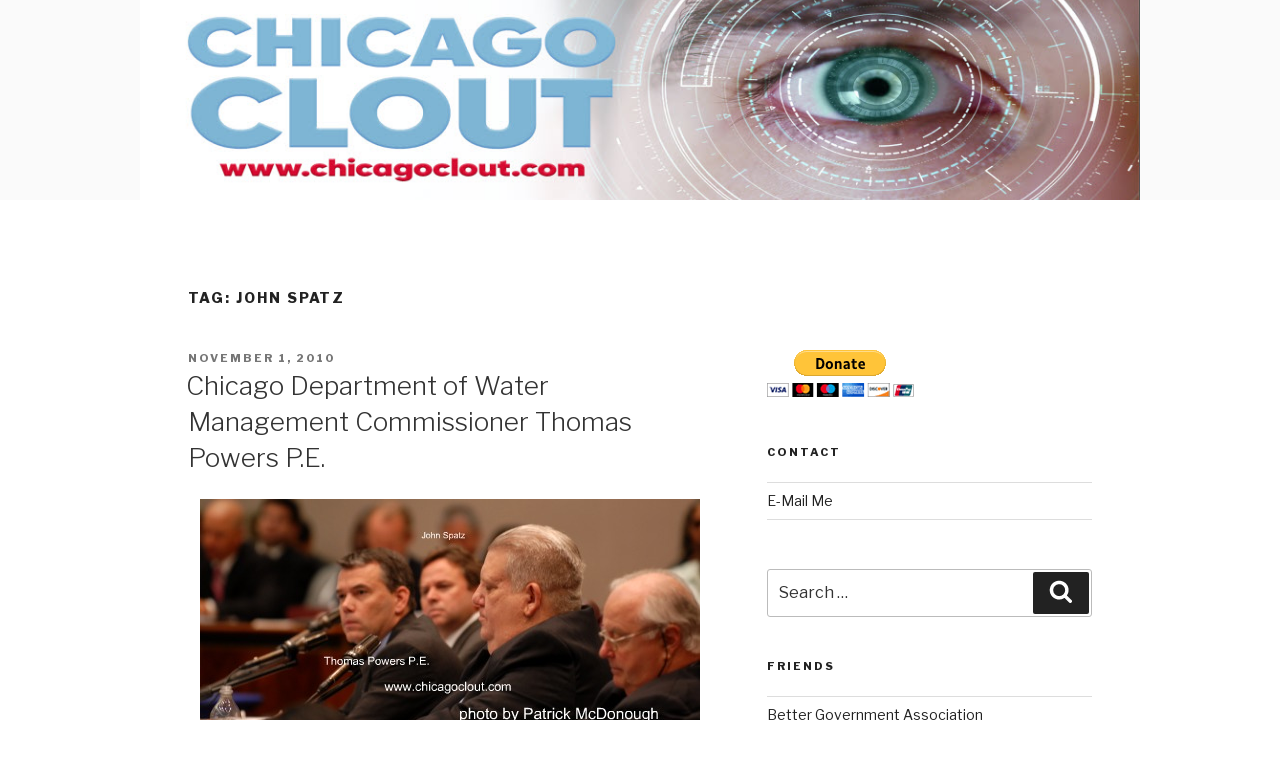

--- FILE ---
content_type: text/html; charset=UTF-8
request_url: https://www.chicagoclout.com/tag/john-spatz/
body_size: 28996
content:
<!DOCTYPE html>
<html lang="en" class="no-js no-svg">
<head>
<meta charset="UTF-8">
<meta name="viewport" content="width=device-width, initial-scale=1">
<link rel="profile" href="https://gmpg.org/xfn/11">

<script>(function(html){html.className = html.className.replace(/\bno-js\b/,'js')})(document.documentElement);</script>
<meta name='robots' content='index, follow, max-image-preview:large, max-snippet:-1, max-video-preview:-1' />
	<style>img:is([sizes="auto" i], [sizes^="auto," i]) { contain-intrinsic-size: 3000px 1500px }</style>
	
	<!-- This site is optimized with the Yoast SEO plugin v24.6 - https://yoast.com/wordpress/plugins/seo/ -->
	<title>John Spatz Archives &#8212; Chicago Clout</title>
	<link rel="canonical" href="https://www.chicagoclout.com/tag/john-spatz/" />
	<meta property="og:locale" content="en_US" />
	<meta property="og:type" content="article" />
	<meta property="og:title" content="John Spatz Archives &#8212; Chicago Clout" />
	<meta property="og:url" content="https://www.chicagoclout.com/tag/john-spatz/" />
	<meta property="og:site_name" content="Chicago Clout" />
	<meta name="twitter:card" content="summary_large_image" />
	<script type="application/ld+json" class="yoast-schema-graph">{"@context":"https://schema.org","@graph":[{"@type":"CollectionPage","@id":"https://www.chicagoclout.com/tag/john-spatz/","url":"https://www.chicagoclout.com/tag/john-spatz/","name":"John Spatz Archives &#8212; Chicago Clout","isPartOf":{"@id":"https://www.chicagoclout.com/#website"},"breadcrumb":{"@id":"https://www.chicagoclout.com/tag/john-spatz/#breadcrumb"},"inLanguage":"en"},{"@type":"BreadcrumbList","@id":"https://www.chicagoclout.com/tag/john-spatz/#breadcrumb","itemListElement":[{"@type":"ListItem","position":1,"name":"Home","item":"https://www.chicagoclout.com/"},{"@type":"ListItem","position":2,"name":"John Spatz"}]},{"@type":"WebSite","@id":"https://www.chicagoclout.com/#website","url":"https://www.chicagoclout.com/","name":"ChicagoClout","description":"&quot;Hiya, Sweetheart! You stayin' out of trouble?&quot;","publisher":{"@id":"https://www.chicagoclout.com/#organization"},"potentialAction":[{"@type":"SearchAction","target":{"@type":"EntryPoint","urlTemplate":"https://www.chicagoclout.com/?s={search_term_string}"},"query-input":{"@type":"PropertyValueSpecification","valueRequired":true,"valueName":"search_term_string"}}],"inLanguage":"en"},{"@type":"Organization","@id":"https://www.chicagoclout.com/#organization","name":"Chicago Clout","url":"https://www.chicagoclout.com/","logo":{"@type":"ImageObject","inLanguage":"en","@id":"https://www.chicagoclout.com/#/schema/logo/image/","url":"https://www.chicagoclout.com/wp-content/uploads/2018/09/Chicago-Clout-Picture-for-website.gif","contentUrl":"https://www.chicagoclout.com/wp-content/uploads/2018/09/Chicago-Clout-Picture-for-website.gif","width":640,"height":208,"caption":"Chicago Clout"},"image":{"@id":"https://www.chicagoclout.com/#/schema/logo/image/"},"sameAs":["https://www.facebook.com/ChicagoClout","https://www.youtube.com/user/ChicagoClout"]}]}</script>
	<!-- / Yoast SEO plugin. -->


<link rel='dns-prefetch' href='//fonts.googleapis.com' />
<link href='https://fonts.gstatic.com' crossorigin rel='preconnect' />
<link rel="alternate" type="application/rss+xml" title="Chicago Clout &raquo; Feed" href="https://www.chicagoclout.com/feed/" />
<link rel="alternate" type="application/rss+xml" title="Chicago Clout &raquo; Comments Feed" href="https://www.chicagoclout.com/comments/feed/" />
<link rel="alternate" type="application/rss+xml" title="Chicago Clout &raquo; John Spatz Tag Feed" href="https://www.chicagoclout.com/tag/john-spatz/feed/" />
<script>
window._wpemojiSettings = {"baseUrl":"https:\/\/s.w.org\/images\/core\/emoji\/15.0.3\/72x72\/","ext":".png","svgUrl":"https:\/\/s.w.org\/images\/core\/emoji\/15.0.3\/svg\/","svgExt":".svg","source":{"concatemoji":"https:\/\/www.chicagoclout.com\/wp-includes\/js\/wp-emoji-release.min.js?ver=6.7.2"}};
/*! This file is auto-generated */
!function(i,n){var o,s,e;function c(e){try{var t={supportTests:e,timestamp:(new Date).valueOf()};sessionStorage.setItem(o,JSON.stringify(t))}catch(e){}}function p(e,t,n){e.clearRect(0,0,e.canvas.width,e.canvas.height),e.fillText(t,0,0);var t=new Uint32Array(e.getImageData(0,0,e.canvas.width,e.canvas.height).data),r=(e.clearRect(0,0,e.canvas.width,e.canvas.height),e.fillText(n,0,0),new Uint32Array(e.getImageData(0,0,e.canvas.width,e.canvas.height).data));return t.every(function(e,t){return e===r[t]})}function u(e,t,n){switch(t){case"flag":return n(e,"\ud83c\udff3\ufe0f\u200d\u26a7\ufe0f","\ud83c\udff3\ufe0f\u200b\u26a7\ufe0f")?!1:!n(e,"\ud83c\uddfa\ud83c\uddf3","\ud83c\uddfa\u200b\ud83c\uddf3")&&!n(e,"\ud83c\udff4\udb40\udc67\udb40\udc62\udb40\udc65\udb40\udc6e\udb40\udc67\udb40\udc7f","\ud83c\udff4\u200b\udb40\udc67\u200b\udb40\udc62\u200b\udb40\udc65\u200b\udb40\udc6e\u200b\udb40\udc67\u200b\udb40\udc7f");case"emoji":return!n(e,"\ud83d\udc26\u200d\u2b1b","\ud83d\udc26\u200b\u2b1b")}return!1}function f(e,t,n){var r="undefined"!=typeof WorkerGlobalScope&&self instanceof WorkerGlobalScope?new OffscreenCanvas(300,150):i.createElement("canvas"),a=r.getContext("2d",{willReadFrequently:!0}),o=(a.textBaseline="top",a.font="600 32px Arial",{});return e.forEach(function(e){o[e]=t(a,e,n)}),o}function t(e){var t=i.createElement("script");t.src=e,t.defer=!0,i.head.appendChild(t)}"undefined"!=typeof Promise&&(o="wpEmojiSettingsSupports",s=["flag","emoji"],n.supports={everything:!0,everythingExceptFlag:!0},e=new Promise(function(e){i.addEventListener("DOMContentLoaded",e,{once:!0})}),new Promise(function(t){var n=function(){try{var e=JSON.parse(sessionStorage.getItem(o));if("object"==typeof e&&"number"==typeof e.timestamp&&(new Date).valueOf()<e.timestamp+604800&&"object"==typeof e.supportTests)return e.supportTests}catch(e){}return null}();if(!n){if("undefined"!=typeof Worker&&"undefined"!=typeof OffscreenCanvas&&"undefined"!=typeof URL&&URL.createObjectURL&&"undefined"!=typeof Blob)try{var e="postMessage("+f.toString()+"("+[JSON.stringify(s),u.toString(),p.toString()].join(",")+"));",r=new Blob([e],{type:"text/javascript"}),a=new Worker(URL.createObjectURL(r),{name:"wpTestEmojiSupports"});return void(a.onmessage=function(e){c(n=e.data),a.terminate(),t(n)})}catch(e){}c(n=f(s,u,p))}t(n)}).then(function(e){for(var t in e)n.supports[t]=e[t],n.supports.everything=n.supports.everything&&n.supports[t],"flag"!==t&&(n.supports.everythingExceptFlag=n.supports.everythingExceptFlag&&n.supports[t]);n.supports.everythingExceptFlag=n.supports.everythingExceptFlag&&!n.supports.flag,n.DOMReady=!1,n.readyCallback=function(){n.DOMReady=!0}}).then(function(){return e}).then(function(){var e;n.supports.everything||(n.readyCallback(),(e=n.source||{}).concatemoji?t(e.concatemoji):e.wpemoji&&e.twemoji&&(t(e.twemoji),t(e.wpemoji)))}))}((window,document),window._wpemojiSettings);
</script>
<style id='wp-emoji-styles-inline-css'>

	img.wp-smiley, img.emoji {
		display: inline !important;
		border: none !important;
		box-shadow: none !important;
		height: 1em !important;
		width: 1em !important;
		margin: 0 0.07em !important;
		vertical-align: -0.1em !important;
		background: none !important;
		padding: 0 !important;
	}
</style>
<link rel='stylesheet' id='wp-block-library-css' href='https://www.chicagoclout.com/wp-includes/css/dist/block-library/style.min.css?ver=6.7.2' media='all' />
<style id='wp-block-library-theme-inline-css'>
.wp-block-audio :where(figcaption){color:#555;font-size:13px;text-align:center}.is-dark-theme .wp-block-audio :where(figcaption){color:#ffffffa6}.wp-block-audio{margin:0 0 1em}.wp-block-code{border:1px solid #ccc;border-radius:4px;font-family:Menlo,Consolas,monaco,monospace;padding:.8em 1em}.wp-block-embed :where(figcaption){color:#555;font-size:13px;text-align:center}.is-dark-theme .wp-block-embed :where(figcaption){color:#ffffffa6}.wp-block-embed{margin:0 0 1em}.blocks-gallery-caption{color:#555;font-size:13px;text-align:center}.is-dark-theme .blocks-gallery-caption{color:#ffffffa6}:root :where(.wp-block-image figcaption){color:#555;font-size:13px;text-align:center}.is-dark-theme :root :where(.wp-block-image figcaption){color:#ffffffa6}.wp-block-image{margin:0 0 1em}.wp-block-pullquote{border-bottom:4px solid;border-top:4px solid;color:currentColor;margin-bottom:1.75em}.wp-block-pullquote cite,.wp-block-pullquote footer,.wp-block-pullquote__citation{color:currentColor;font-size:.8125em;font-style:normal;text-transform:uppercase}.wp-block-quote{border-left:.25em solid;margin:0 0 1.75em;padding-left:1em}.wp-block-quote cite,.wp-block-quote footer{color:currentColor;font-size:.8125em;font-style:normal;position:relative}.wp-block-quote:where(.has-text-align-right){border-left:none;border-right:.25em solid;padding-left:0;padding-right:1em}.wp-block-quote:where(.has-text-align-center){border:none;padding-left:0}.wp-block-quote.is-large,.wp-block-quote.is-style-large,.wp-block-quote:where(.is-style-plain){border:none}.wp-block-search .wp-block-search__label{font-weight:700}.wp-block-search__button{border:1px solid #ccc;padding:.375em .625em}:where(.wp-block-group.has-background){padding:1.25em 2.375em}.wp-block-separator.has-css-opacity{opacity:.4}.wp-block-separator{border:none;border-bottom:2px solid;margin-left:auto;margin-right:auto}.wp-block-separator.has-alpha-channel-opacity{opacity:1}.wp-block-separator:not(.is-style-wide):not(.is-style-dots){width:100px}.wp-block-separator.has-background:not(.is-style-dots){border-bottom:none;height:1px}.wp-block-separator.has-background:not(.is-style-wide):not(.is-style-dots){height:2px}.wp-block-table{margin:0 0 1em}.wp-block-table td,.wp-block-table th{word-break:normal}.wp-block-table :where(figcaption){color:#555;font-size:13px;text-align:center}.is-dark-theme .wp-block-table :where(figcaption){color:#ffffffa6}.wp-block-video :where(figcaption){color:#555;font-size:13px;text-align:center}.is-dark-theme .wp-block-video :where(figcaption){color:#ffffffa6}.wp-block-video{margin:0 0 1em}:root :where(.wp-block-template-part.has-background){margin-bottom:0;margin-top:0;padding:1.25em 2.375em}
</style>
<style id='classic-theme-styles-inline-css'>
/*! This file is auto-generated */
.wp-block-button__link{color:#fff;background-color:#32373c;border-radius:9999px;box-shadow:none;text-decoration:none;padding:calc(.667em + 2px) calc(1.333em + 2px);font-size:1.125em}.wp-block-file__button{background:#32373c;color:#fff;text-decoration:none}
</style>
<style id='global-styles-inline-css'>
:root{--wp--preset--aspect-ratio--square: 1;--wp--preset--aspect-ratio--4-3: 4/3;--wp--preset--aspect-ratio--3-4: 3/4;--wp--preset--aspect-ratio--3-2: 3/2;--wp--preset--aspect-ratio--2-3: 2/3;--wp--preset--aspect-ratio--16-9: 16/9;--wp--preset--aspect-ratio--9-16: 9/16;--wp--preset--color--black: #000000;--wp--preset--color--cyan-bluish-gray: #abb8c3;--wp--preset--color--white: #ffffff;--wp--preset--color--pale-pink: #f78da7;--wp--preset--color--vivid-red: #cf2e2e;--wp--preset--color--luminous-vivid-orange: #ff6900;--wp--preset--color--luminous-vivid-amber: #fcb900;--wp--preset--color--light-green-cyan: #7bdcb5;--wp--preset--color--vivid-green-cyan: #00d084;--wp--preset--color--pale-cyan-blue: #8ed1fc;--wp--preset--color--vivid-cyan-blue: #0693e3;--wp--preset--color--vivid-purple: #9b51e0;--wp--preset--gradient--vivid-cyan-blue-to-vivid-purple: linear-gradient(135deg,rgba(6,147,227,1) 0%,rgb(155,81,224) 100%);--wp--preset--gradient--light-green-cyan-to-vivid-green-cyan: linear-gradient(135deg,rgb(122,220,180) 0%,rgb(0,208,130) 100%);--wp--preset--gradient--luminous-vivid-amber-to-luminous-vivid-orange: linear-gradient(135deg,rgba(252,185,0,1) 0%,rgba(255,105,0,1) 100%);--wp--preset--gradient--luminous-vivid-orange-to-vivid-red: linear-gradient(135deg,rgba(255,105,0,1) 0%,rgb(207,46,46) 100%);--wp--preset--gradient--very-light-gray-to-cyan-bluish-gray: linear-gradient(135deg,rgb(238,238,238) 0%,rgb(169,184,195) 100%);--wp--preset--gradient--cool-to-warm-spectrum: linear-gradient(135deg,rgb(74,234,220) 0%,rgb(151,120,209) 20%,rgb(207,42,186) 40%,rgb(238,44,130) 60%,rgb(251,105,98) 80%,rgb(254,248,76) 100%);--wp--preset--gradient--blush-light-purple: linear-gradient(135deg,rgb(255,206,236) 0%,rgb(152,150,240) 100%);--wp--preset--gradient--blush-bordeaux: linear-gradient(135deg,rgb(254,205,165) 0%,rgb(254,45,45) 50%,rgb(107,0,62) 100%);--wp--preset--gradient--luminous-dusk: linear-gradient(135deg,rgb(255,203,112) 0%,rgb(199,81,192) 50%,rgb(65,88,208) 100%);--wp--preset--gradient--pale-ocean: linear-gradient(135deg,rgb(255,245,203) 0%,rgb(182,227,212) 50%,rgb(51,167,181) 100%);--wp--preset--gradient--electric-grass: linear-gradient(135deg,rgb(202,248,128) 0%,rgb(113,206,126) 100%);--wp--preset--gradient--midnight: linear-gradient(135deg,rgb(2,3,129) 0%,rgb(40,116,252) 100%);--wp--preset--font-size--small: 13px;--wp--preset--font-size--medium: 20px;--wp--preset--font-size--large: 36px;--wp--preset--font-size--x-large: 42px;--wp--preset--spacing--20: 0.44rem;--wp--preset--spacing--30: 0.67rem;--wp--preset--spacing--40: 1rem;--wp--preset--spacing--50: 1.5rem;--wp--preset--spacing--60: 2.25rem;--wp--preset--spacing--70: 3.38rem;--wp--preset--spacing--80: 5.06rem;--wp--preset--shadow--natural: 6px 6px 9px rgba(0, 0, 0, 0.2);--wp--preset--shadow--deep: 12px 12px 50px rgba(0, 0, 0, 0.4);--wp--preset--shadow--sharp: 6px 6px 0px rgba(0, 0, 0, 0.2);--wp--preset--shadow--outlined: 6px 6px 0px -3px rgba(255, 255, 255, 1), 6px 6px rgba(0, 0, 0, 1);--wp--preset--shadow--crisp: 6px 6px 0px rgba(0, 0, 0, 1);}:where(.is-layout-flex){gap: 0.5em;}:where(.is-layout-grid){gap: 0.5em;}body .is-layout-flex{display: flex;}.is-layout-flex{flex-wrap: wrap;align-items: center;}.is-layout-flex > :is(*, div){margin: 0;}body .is-layout-grid{display: grid;}.is-layout-grid > :is(*, div){margin: 0;}:where(.wp-block-columns.is-layout-flex){gap: 2em;}:where(.wp-block-columns.is-layout-grid){gap: 2em;}:where(.wp-block-post-template.is-layout-flex){gap: 1.25em;}:where(.wp-block-post-template.is-layout-grid){gap: 1.25em;}.has-black-color{color: var(--wp--preset--color--black) !important;}.has-cyan-bluish-gray-color{color: var(--wp--preset--color--cyan-bluish-gray) !important;}.has-white-color{color: var(--wp--preset--color--white) !important;}.has-pale-pink-color{color: var(--wp--preset--color--pale-pink) !important;}.has-vivid-red-color{color: var(--wp--preset--color--vivid-red) !important;}.has-luminous-vivid-orange-color{color: var(--wp--preset--color--luminous-vivid-orange) !important;}.has-luminous-vivid-amber-color{color: var(--wp--preset--color--luminous-vivid-amber) !important;}.has-light-green-cyan-color{color: var(--wp--preset--color--light-green-cyan) !important;}.has-vivid-green-cyan-color{color: var(--wp--preset--color--vivid-green-cyan) !important;}.has-pale-cyan-blue-color{color: var(--wp--preset--color--pale-cyan-blue) !important;}.has-vivid-cyan-blue-color{color: var(--wp--preset--color--vivid-cyan-blue) !important;}.has-vivid-purple-color{color: var(--wp--preset--color--vivid-purple) !important;}.has-black-background-color{background-color: var(--wp--preset--color--black) !important;}.has-cyan-bluish-gray-background-color{background-color: var(--wp--preset--color--cyan-bluish-gray) !important;}.has-white-background-color{background-color: var(--wp--preset--color--white) !important;}.has-pale-pink-background-color{background-color: var(--wp--preset--color--pale-pink) !important;}.has-vivid-red-background-color{background-color: var(--wp--preset--color--vivid-red) !important;}.has-luminous-vivid-orange-background-color{background-color: var(--wp--preset--color--luminous-vivid-orange) !important;}.has-luminous-vivid-amber-background-color{background-color: var(--wp--preset--color--luminous-vivid-amber) !important;}.has-light-green-cyan-background-color{background-color: var(--wp--preset--color--light-green-cyan) !important;}.has-vivid-green-cyan-background-color{background-color: var(--wp--preset--color--vivid-green-cyan) !important;}.has-pale-cyan-blue-background-color{background-color: var(--wp--preset--color--pale-cyan-blue) !important;}.has-vivid-cyan-blue-background-color{background-color: var(--wp--preset--color--vivid-cyan-blue) !important;}.has-vivid-purple-background-color{background-color: var(--wp--preset--color--vivid-purple) !important;}.has-black-border-color{border-color: var(--wp--preset--color--black) !important;}.has-cyan-bluish-gray-border-color{border-color: var(--wp--preset--color--cyan-bluish-gray) !important;}.has-white-border-color{border-color: var(--wp--preset--color--white) !important;}.has-pale-pink-border-color{border-color: var(--wp--preset--color--pale-pink) !important;}.has-vivid-red-border-color{border-color: var(--wp--preset--color--vivid-red) !important;}.has-luminous-vivid-orange-border-color{border-color: var(--wp--preset--color--luminous-vivid-orange) !important;}.has-luminous-vivid-amber-border-color{border-color: var(--wp--preset--color--luminous-vivid-amber) !important;}.has-light-green-cyan-border-color{border-color: var(--wp--preset--color--light-green-cyan) !important;}.has-vivid-green-cyan-border-color{border-color: var(--wp--preset--color--vivid-green-cyan) !important;}.has-pale-cyan-blue-border-color{border-color: var(--wp--preset--color--pale-cyan-blue) !important;}.has-vivid-cyan-blue-border-color{border-color: var(--wp--preset--color--vivid-cyan-blue) !important;}.has-vivid-purple-border-color{border-color: var(--wp--preset--color--vivid-purple) !important;}.has-vivid-cyan-blue-to-vivid-purple-gradient-background{background: var(--wp--preset--gradient--vivid-cyan-blue-to-vivid-purple) !important;}.has-light-green-cyan-to-vivid-green-cyan-gradient-background{background: var(--wp--preset--gradient--light-green-cyan-to-vivid-green-cyan) !important;}.has-luminous-vivid-amber-to-luminous-vivid-orange-gradient-background{background: var(--wp--preset--gradient--luminous-vivid-amber-to-luminous-vivid-orange) !important;}.has-luminous-vivid-orange-to-vivid-red-gradient-background{background: var(--wp--preset--gradient--luminous-vivid-orange-to-vivid-red) !important;}.has-very-light-gray-to-cyan-bluish-gray-gradient-background{background: var(--wp--preset--gradient--very-light-gray-to-cyan-bluish-gray) !important;}.has-cool-to-warm-spectrum-gradient-background{background: var(--wp--preset--gradient--cool-to-warm-spectrum) !important;}.has-blush-light-purple-gradient-background{background: var(--wp--preset--gradient--blush-light-purple) !important;}.has-blush-bordeaux-gradient-background{background: var(--wp--preset--gradient--blush-bordeaux) !important;}.has-luminous-dusk-gradient-background{background: var(--wp--preset--gradient--luminous-dusk) !important;}.has-pale-ocean-gradient-background{background: var(--wp--preset--gradient--pale-ocean) !important;}.has-electric-grass-gradient-background{background: var(--wp--preset--gradient--electric-grass) !important;}.has-midnight-gradient-background{background: var(--wp--preset--gradient--midnight) !important;}.has-small-font-size{font-size: var(--wp--preset--font-size--small) !important;}.has-medium-font-size{font-size: var(--wp--preset--font-size--medium) !important;}.has-large-font-size{font-size: var(--wp--preset--font-size--large) !important;}.has-x-large-font-size{font-size: var(--wp--preset--font-size--x-large) !important;}
:where(.wp-block-post-template.is-layout-flex){gap: 1.25em;}:where(.wp-block-post-template.is-layout-grid){gap: 1.25em;}
:where(.wp-block-columns.is-layout-flex){gap: 2em;}:where(.wp-block-columns.is-layout-grid){gap: 2em;}
:root :where(.wp-block-pullquote){font-size: 1.5em;line-height: 1.6;}
</style>
<link rel='stylesheet' id='chld_thm_cfg_parent-css' href='https://www.chicagoclout.com/wp-content/themes/twentyseventeen/style.css?ver=6.7.2' media='all' />
<link rel='stylesheet' id='twentyseventeen-fonts-css' href='https://fonts.googleapis.com/css?family=Libre+Franklin%3A300%2C300i%2C400%2C400i%2C600%2C600i%2C800%2C800i&#038;subset=latin%2Clatin-ext&#038;display=fallback' media='all' />
<link rel='stylesheet' id='twentyseventeen-style-css' href='https://www.chicagoclout.com/wp-content/themes/twentyseventeen-child/style.css?ver=2.2.1566270363' media='all' />
<link rel='stylesheet' id='twentyseventeen-block-style-css' href='https://www.chicagoclout.com/wp-content/themes/twentyseventeen/assets/css/blocks.css?ver=20190105' media='all' />
<!--[if lt IE 9]>
<link rel='stylesheet' id='twentyseventeen-ie8-css' href='https://www.chicagoclout.com/wp-content/themes/twentyseventeen/assets/css/ie8.css?ver=20161202' media='all' />
<![endif]-->
<style id='akismet-widget-style-inline-css'>

			.a-stats {
				--akismet-color-mid-green: #357b49;
				--akismet-color-white: #fff;
				--akismet-color-light-grey: #f6f7f7;

				max-width: 350px;
				width: auto;
			}

			.a-stats * {
				all: unset;
				box-sizing: border-box;
			}

			.a-stats strong {
				font-weight: 600;
			}

			.a-stats a.a-stats__link,
			.a-stats a.a-stats__link:visited,
			.a-stats a.a-stats__link:active {
				background: var(--akismet-color-mid-green);
				border: none;
				box-shadow: none;
				border-radius: 8px;
				color: var(--akismet-color-white);
				cursor: pointer;
				display: block;
				font-family: -apple-system, BlinkMacSystemFont, 'Segoe UI', 'Roboto', 'Oxygen-Sans', 'Ubuntu', 'Cantarell', 'Helvetica Neue', sans-serif;
				font-weight: 500;
				padding: 12px;
				text-align: center;
				text-decoration: none;
				transition: all 0.2s ease;
			}

			/* Extra specificity to deal with TwentyTwentyOne focus style */
			.widget .a-stats a.a-stats__link:focus {
				background: var(--akismet-color-mid-green);
				color: var(--akismet-color-white);
				text-decoration: none;
			}

			.a-stats a.a-stats__link:hover {
				filter: brightness(110%);
				box-shadow: 0 4px 12px rgba(0, 0, 0, 0.06), 0 0 2px rgba(0, 0, 0, 0.16);
			}

			.a-stats .count {
				color: var(--akismet-color-white);
				display: block;
				font-size: 1.5em;
				line-height: 1.4;
				padding: 0 13px;
				white-space: nowrap;
			}
		
</style>
<!--[if lt IE 9]>
<script src="https://www.chicagoclout.com/wp-content/themes/twentyseventeen/assets/js/html5.js?ver=20161020" id="html5-js"></script>
<![endif]-->
<script src="https://www.chicagoclout.com/wp-includes/js/jquery/jquery.min.js?ver=3.7.1" id="jquery-core-js"></script>
<script src="https://www.chicagoclout.com/wp-includes/js/jquery/jquery-migrate.min.js?ver=3.4.1" id="jquery-migrate-js"></script>
<link rel="https://api.w.org/" href="https://www.chicagoclout.com/wp-json/" /><link rel="alternate" title="JSON" type="application/json" href="https://www.chicagoclout.com/wp-json/wp/v2/tags/1074" /><link rel="EditURI" type="application/rsd+xml" title="RSD" href="https://www.chicagoclout.com/xmlrpc.php?rsd" />
<meta name="generator" content="WordPress 6.7.2" />
		<script>
			document.documentElement.className = document.documentElement.className.replace('no-js', 'js');
		</script>
				<style>
			.no-js img.lazyload {
				display: none;
			}

			figure.wp-block-image img.lazyloading {
				min-width: 150px;
			}

						.lazyload, .lazyloading {
				opacity: 0;
			}

			.lazyloaded {
				opacity: 1;
				transition: opacity 400ms;
				transition-delay: 0ms;
			}

					</style>
		<style>.recentcomments a{display:inline !important;padding:0 !important;margin:0 !important;}</style><link rel="preconnect" href="//code.tidio.co">		<style id="wp-custom-css">
			.widget_text ul
{ list-style: none;
  margin: 0; }

.widget_text ul li
{ border-bottom: 1px solid #ddd;
  border-top: 1px solid #ddd;
  padding: 0.5em 0; }

.widget_text ul li:last-child
{ padding-bottom: 0.5em; }
		</style>
		</head>

<body data-rsssl=1 class="archive tag tag-john-spatz tag-1074 wp-embed-responsive hfeed has-sidebar page-two-column colors-light">
<div id="page" class="site">
	<a class="skip-link screen-reader-text" href="#content">Skip to content</a>

	<header id="masthead" class="site-header" role="banner">

		<div class="custom-header">

		<div class="custom-header-media">
					</div>

	<div class="site-branding" style="padding: 0px;">
	<div class="wrap" style="padding: 0px; margin: 0px auto;">

		<a id="header-banner" href="https://www.chicagoclout.com/" rel="home" style="background-image:inherit;" data-bg-image="url( https://www.chicagoclout.com/wp-content/themes/twentyseventeen-child/assets/img/banner_2.jpg )" class="lazyload"></a>

		
	</div><!-- .wrap -->
</div><!-- .site-branding -->

</div><!-- .custom-header -->

		
	</header><!-- #masthead -->

	
	<div class="site-content-contain">
		<div id="content" class="site-content">

<div class="wrap">

			<header class="page-header">
			<h1 class="page-title">Tag: <span>John Spatz</span></h1>		</header><!-- .page-header -->
	
	<div id="primary" class="content-area">
		<main id="main" class="site-main" role="main">

					
<article id="post-1292" class="post-1292 post type-post status-publish format-standard hentry category-uncategorized tag-chicago-department-of-water-management tag-john-spatz tag-patrick-mcdonough tag-thomas-powers-pe">
		<header class="entry-header">
		<div class="entry-meta"><span class="screen-reader-text">Posted on</span> <a href="https://www.chicagoclout.com/2010/11/chicago-department-of-water-ma-37/" rel="bookmark"><time class="entry-date published updated" datetime="2010-11-01T21:48:59-05:00">November 1, 2010</time></a></div><!-- .entry-meta --><h2 class="entry-title"><a href="https://www.chicagoclout.com/2010/11/chicago-department-of-water-ma-37/" rel="bookmark">Chicago Department of Water Management Commissioner Thomas Powers P.E.</a></h2>	</header><!-- .entry-header -->

	
	<div class="entry-content">
		<p><img fetchpriority="high" decoding="async" alt="Chicago DOWM Commissioner Thomas Powers" src="https://www.chicagoclout.com/Chicago%20Commissioner%20Thomas%20Powers.jpg" width="500" height="265" class="mt-image-center" style="text-align: center; display: block; margin: 0 auto 20px;" /> On Friday October 29, 2010. Thomas Powers P.E., the current Commissioner of the Department of Water Management was grilled by the Chicago Council. Several Aldermen went above the call of duty and were prepared with great questions. I admire Alderman Ed Smith for being prepared and well informed. I noticed John Spatz did an excellent job supporting the new Commissioner. Photo by Patrick McDonough</p>
	</div><!-- .entry-content -->

	
</article><!-- #post-1292 -->

<article id="post-1203" class="post-1203 post type-post status-publish format-standard hentry category-uncategorized tag-chicago-mafia tag-commissioner-powers tag-corruption tag-department-of-water-management tag-john-spatz tag-mayor-daley tag-scandals">
		<header class="entry-header">
		<div class="entry-meta"><span class="screen-reader-text">Posted on</span> <a href="https://www.chicagoclout.com/2010/06/thomas-powers-new-commissioner/" rel="bookmark"><time class="entry-date published updated" datetime="2010-06-01T09:59:48-05:00">June 1, 2010</time></a></div><!-- .entry-meta --><h2 class="entry-title"><a href="https://www.chicagoclout.com/2010/06/thomas-powers-new-commissioner/" rel="bookmark">Thomas Powers, new Commissioner of Chicago Department of Water Management</a></h2>	</header><!-- .entry-header -->

	
	<div class="entry-content">
		<p><span class="mt-enclosure mt-enclosure-image" style="display: inline;"><img decoding="async" alt="2242_north_spaulding_Chicago.jpg" data-src="https://www.chicagoclout.com/2242_north_spaulding_Chicago.jpg" width="500" height="321" class="mt-image-center lazyload" style="--smush-placeholder-width: 500px; --smush-placeholder-aspect-ratio: 500/321;text-align: center; display: block; margin: 0 auto 20px;" src="[data-uri]" /></span> It was Sunday morning and I heard it again, &#8220;I like working for Jesse, you know you will get your time.&#8221; I got my assignments for the day and I was kept away from that job site. My radar starts pinging when a certain chain of events occur. That is the advantage of experience. I called the foreman Jesse Canet and let him know I would head out to that job and watch what was going on. He told me it would not be necessary and I was not wanted. Many times after work, I watch the progress of overtime jobs to gain insight into loafing and general waste. I was told that morning the job would not go over 8 hours. Sure enough it did. The foreman screamed out of the Sunnyside yard and took his car to the jobsite at around 3:00 p.m.  Since he always worked out of the City Truck, this peaked my curiosity. I called the big boss and was told not to interfere with the job at 2242 North Spaulding. I explained I was concerned about the overtime and possible waste of taxpayers&#8217; money. When I go to these jobs, I do so as a journalist and videographer. I enjoy my website and the knowledge it imparts. The first information I got was from the night investigator crew and it sounded funny like some overtime was made for Jesse&#8217;s crew. I also talked to a high ranking official that told me the crew waited much of the day for a Vactor. A Vator is a large sewer truck that is basically a jet rod and massive vacuum. When I went to the site, I saw in my opinion, a three or four hour job. But on Sunday, and double-time an opportunity like this could make for some powerful paychecks. I was also surprised because Jesse Canet was not on the overtime list. The overtime list has foreman and plumbers that have no interest in working overtime. That way the boss can put his friends and pets on these lucrative jobs. As soon as I arrived, the work began at a furious rate I have never seen before. I think it was because I was videotaping. Two of the workers were covering their faces. It was brought to my attention the crew was mad because a &#8220;rat&#8221; was watching. In the past a job like this would have gone for 16 hours. That would mean a paycheck of at least $1440.00 on top of a $4,000.00 bi-weekly take home check. At around 4:00 the work was going fast and furious, the crew was done at 4:30 p.m. I think I heard Jesse Canet say swipe out at 5:30 p.m. One hour travel time at double time. Earlier in the day the big boss told me Jesse is the only guy they can get to work the overtime. His caulker always seems to get the overtime with him. The call from the leak desk was water in the basement; I think we all got soaked again. Amazing how I found out the basement is a full basement and unoccupied, hardly an emergency. I was told this is a clout job. Clout is really expensive in Chicago. If the basement was occupied, someone needs to pay taxes. Welcome Commissioner Powers, the game stays the same. Photo by Patrick McDonough.</p>
	</div><!-- .entry-content -->

	
</article><!-- #post-1203 -->

<article id="post-1198" class="post-1198 post type-post status-publish format-standard hentry category-uncategorized tag-chicago-clout tag-chicago-meter-program tag-department-of-water-management tag-john-spatz tag-plumbing-union-local-130">
		<header class="entry-header">
		<div class="entry-meta"><span class="screen-reader-text">Posted on</span> <a href="https://www.chicagoclout.com/2010/05/ask-your-plumbing-inspector-de/" rel="bookmark"><time class="entry-date published updated" datetime="2010-05-21T21:34:14-05:00">May 21, 2010</time></a></div><!-- .entry-meta --><h2 class="entry-title"><a href="https://www.chicagoclout.com/2010/05/ask-your-plumbing-inspector-de/" rel="bookmark">Ask your Plumbing Inspector demands &quot;NO STRIKE VOTE&quot; for Chicago Unions Plumbers Video</a></h2>	</header><!-- .entry-header -->

	
	<div class="entry-content">
		<p><object classid="clsid:D27CDB6E-AE6D-11cf-96B8-444553540000" codebase="http://download.macromedia.com/pub/shockwave/cabs/flash/swflash.cab#version=6,0,40,0" width="416" height="312" id="mbox_player_d498dfb8151fe5c55c"><param name="movie" value="http://www.motionbox.com/external/hd_player/type%253Dsd%252Cvideo_uid%253Dd498dfb8151fe5c55c%252Caffiliate_name%253Daol" /><param name="allowScriptAccess" value="always" /><param name="allowFullscreen" value="true" /><embed src="https://www.motionbox.com/external/hd_player/type%253Dsd%252Cvideo_uid%253Dd498dfb8151fe5c55c%252Caffiliate_name%253Daol" type="application/x-shockwave-flash" pluginspage="http://www.adobe.com/go/getflashplayer" width="416" height="312" allowFullscreen="true" allowScriptAccess="always" name="mbox_player_d498dfb8151fe5c55c"></embed></object></p>
	</div><!-- .entry-content -->

	
</article><!-- #post-1198 -->

<article id="post-1175" class="post-1175 post type-post status-publish format-standard hentry category-uncategorized tag-chicago-water-department tag-department-of-water-management tag-john-spatz tag-payroll-corruption">
		<header class="entry-header">
		<div class="entry-meta"><span class="screen-reader-text">Posted on</span> <a href="https://www.chicagoclout.com/2010/03/city-of-chicago-water-departme/" rel="bookmark"><time class="entry-date published updated" datetime="2010-03-08T21:58:50-06:00">March 8, 2010</time></a></div><!-- .entry-meta --><h2 class="entry-title"><a href="https://www.chicagoclout.com/2010/03/city-of-chicago-water-departme/" rel="bookmark">City of Chicago Water Department snippets for March 8, 2010</a></h2>	</header><!-- .entry-header -->

	
	<div class="entry-content">
		<p>The Department of Water Management had a visitor back at the Jardine Plant this morning. He was blocking the front entrance with his big black BMW. Rumor has it he smells a job opening at the Department of Water Management left open by a fired commissioner. I guess Mayor Daley might be pulling the race card in filling these openings instead of hiring a college educated licensed engineer. Mayor Daley has a habit of filling a position with someone of the same race which makes no sense. In a related story, Fran Spielman reported Alderman Austin does not want an Inspector General snooping around the Chicago City Council members. I think she might change her mind when she is done unloading more family and friends on the city payroll. The Department of Water Management has a mess in the payroll department with many city workers shortchanged on the paycheck week after week. Workers complained some payroll department employees are not trained or capable of handling the job. A large amount of complaints were unearthed in the files cabinets of a terminated water department employee. This is another version of the old &quot;circular file&quot;. Bosses said they will get back to me soon, some employees leave at 3:00 p.m. and making less clouted workers stay until 3:30p.m. Thanks to the bosses in Central District for looking into this matter.</p>
	</div><!-- .entry-content -->

	
</article><!-- #post-1175 -->

<article id="post-1141" class="post-1141 post type-post status-publish format-standard hentry category-uncategorized tag-chicago-department-of-water-management tag-chicago-water-department tag-corruption tag-john-spatz tag-payoffs tag-scams">
		<header class="entry-header">
		<div class="entry-meta"><span class="screen-reader-text">Posted on</span> <a href="https://www.chicagoclout.com/2010/01/how-did-utility-resource-group/" rel="bookmark"><time class="entry-date published" datetime="2010-01-14T19:42:14-06:00">January 14, 2010</time><time class="updated" datetime="2021-06-22T21:59:09-05:00">June 22, 2021</time></a></div><!-- .entry-meta --><h2 class="entry-title"><a href="https://www.chicagoclout.com/2010/01/how-did-utility-resource-group/" rel="bookmark">How did Utility Resource Group end up with a Three Million (soon to be 12 Million) Dollar Contract Mayor Daley?</a></h2>	</header><!-- .entry-header -->

	
	<div class="entry-content">
		<p>Working for the City of Chicago requires some heavy lifting while onlookers watch you work. In fact, today was no different, the City of Chicago and various agencies could have pitched in to help the taxpayers win a fight against a never-ending battle against corruption. I admit I am a little upset because I spend much of my own time preparing cases, hours of computer work, preparing pictures, CDs, and hours or research that is never paid for by the city. In fact, if you want to improve Chicago, Daley, and his Administration fight you the entire way. The payoff was great today again today because the two investigators, the only employees for the Department of Water Management actively enforcing the taxpayer&#8217;s safety won another court victory. Every single case has resulted in additional income for the City of Chicago and less for the Plumbing Inspectors with their bribe-taking agendas. Every single case has been a victory for the City of Chicago and the taxpayers. The Water Department shows gratitude by shortening my pay and hours served.<br />
On another matter, Mayor Daley and the City of Chicago quietly approved another three million dollar contract to locate utilities in Chicago. The last company Adesta, located in the suburbs, had the same three million dollar contract that ballooned to over eleven million dollars! I do not know how many times I went to a Peoples Gas Company job when Adesta mismarked the water service and the gas company pulled the water line causing flooding and additional damage. I always demanded 803 requests to recover the taxpayer&#8217;s money, but the guy in charge was downstate on other business.<br />
This month the new underground utility company is feasting on millions of dollars of taxpayers&#8217; money. The company is named Utility Resource Group located in Michigan, yes the state of Michigan. Mayor Daley should explain why Mr. Bigshot is sending Chicago Taxpayers&#8217; money to another state while we starve and remain un-employed. Maybe Mr. Bigshot was his Michigan house and wanted to impress everyone on his ability to get a multimillion-dollar contract to his friends. On the first day, I found these people from Utility Resource Group, an employee showed up in a leased mini-van and had the entire Department of Water Management plat book on his computer. He makes sixteen dollars an hour with full health benefits, has access to the lives of every Chicago citizen. He does not need to live in Chicago and his company is not located in the flippin state. He does not need to pay Union dues despite doing the same work. This company does not have an office in Chicago, anything. Daley must be insane; Chicago citizens are out of work. This company gets no furlough days, nothing! Mayor Daley, who set up this deal? Who got a cut? Any ideas? Why was the last company removed? When did the bidding process start? The job I was on did not need this company called or hired. If a Water Department foreman for the City of Chicago needs a private company called out to locate the water main, then-Mayor Daley and his goon&#8217;s pick for foreman make Chicago the laughing stock of the world. How in the world can anyone justify calling a private company to tell a municipal employee whose job it is to know where the water mains are, where the water mains are? To really make matters more ridiculous, the low-level dispatch employees have the authority to call these companies at any time. Folks, this is a scam contract, a fraud, and a bad deal for Chicago Taxpayers. These people are going to go way over the contract and double the work the City Workers already get paid to do. Nobody from the department is verifying their work, WTF? I demand an investigation NOW. Patrick McDonough, Chicago&#8217;s most prolific Whistleblower.</p>
	</div><!-- .entry-content -->

	
</article><!-- #post-1141 -->

<article id="post-1097" class="post-1097 post type-post status-publish format-standard hentry category-uncategorized tag-americans-with-disabilities-act tag-city-of-chicago tag-department-of-water-management tag-john-spatz tag-retalitition tag-revenge">
		<header class="entry-header">
		<div class="entry-meta"><span class="screen-reader-text">Posted on</span> <a href="https://www.chicagoclout.com/2009/10/chicago-department-of-water-ma-31/" rel="bookmark"><time class="entry-date published updated" datetime="2009-10-31T10:47:42-05:00">October 31, 2009</time></a></div><!-- .entry-meta --><h2 class="entry-title"><a href="https://www.chicagoclout.com/2009/10/chicago-department-of-water-ma-31/" rel="bookmark">Chicago Department of Water Management violate Americans with Disabilities Act of 1990</a></h2>	</header><!-- .entry-header -->

	
	<div class="entry-content">
		<p><object classid="clsid:D27CDB6E-AE6D-11cf-96B8-444553540000" codebase="http://download.macromedia.com/pub/shockwave/cabs/flash/swflash.cab#version=6,0,40,0" width="416" height="312" id="mbox_player_0096d7b81512ebc18f"><param name="movie" value="http://www.motionbox.com/external/hd_player/type%253Dsd%252Caffiliate_name%253Daol%252Cvideo_uid%253D0096d7b81512ebc18f" /><param name="allowScriptAccess" value="always" /><param name="allowFullscreen" value="true" /><embed src="https://www.motionbox.com/external/hd_player/type%253Dsd%252Caffiliate_name%253Daol%252Cvideo_uid%253D0096d7b81512ebc18f" type="application/x-shockwave-flash" pluginspage="http://www.adobe.com/go/getflashplayer" width="416" height="312" allowFullscreen="true" allowScriptAccess="always" name="mbox_player_0096d7b81512ebc18f"></embed></object></p>
	</div><!-- .entry-content -->

	
</article><!-- #post-1097 -->

<article id="post-1016" class="post-1016 post type-post status-publish format-standard hentry category-uncategorized tag-chicago-clout tag-john-spatz tag-water-main-valves-municipal-water-valves-city-of-chicago-water-main-valves-chicago-union-plumbers">
		<header class="entry-header">
		<div class="entry-meta"><span class="screen-reader-text">Posted on</span> <a href="https://www.chicagoclout.com/2009/07/chicago-clout-abc7-news-expose/" rel="bookmark"><time class="entry-date published updated" datetime="2009-07-23T22:48:24-05:00">July 23, 2009</time></a></div><!-- .entry-meta --><h2 class="entry-title"><a href="https://www.chicagoclout.com/2009/07/chicago-clout-abc7-news-expose/" rel="bookmark">Chicago Clout ABC7 News exposes Chicago Sewer issues and Scams</a></h2>	</header><!-- .entry-header -->

	
	<div class="entry-content">
		<p><object width="425" height="344"><param name="movie" value="http://www.youtube.com/v/tv34PmdewBY&#038;hl=en&#038;fs=1"></param><param name="allowFullScreen" value="true"></param><param name="allowscriptaccess" value="always"></param><embed src="https://www.youtube.com/v/tv34PmdewBY&#038;hl=en&#038;fs=1" type="application/x-shockwave-flash" allowscriptaccess="always" allowfullscreen="true" width="425" height="344"></embed></object></p>
	</div><!-- .entry-content -->

	
</article><!-- #post-1016 -->

		</main><!-- #main -->
	</div><!-- #primary -->
	
<aside id="secondary" class="widget-area" role="complementary" aria-label="Blog Sidebar">
	<section id="custom_html-3" class="widget_text widget widget_custom_html"><div class="textwidget custom-html-widget"><form action="https://www.paypal.com/cgi-bin/webscr" method="post">
<input type="hidden" name="cmd" value="_donations">
<input type="hidden" name="business" value="captpaddy@msn.com">
<input type="hidden" name="lc" value="US">
<input type="hidden" name="item_name" value="Chicago Clout">
<input type="hidden" name="currency_code" value="USD">
<input type="hidden" name="bn"
value="PP-DonationsBF:www.chicagoclout.com:NonHostedGuest">
<input type="image" src="https://www.paypal.com/en_US/i/btn/btn_donateCC_LG.gif" border="0"
name="submit" alt="PayPal - The safer, easier way to pay online!">
<img alt="" border="0"
data-src="https://www.paypal.com/en_US/i/scr/pixel.gif" width="1"
height="1" src="[data-uri]" class="lazyload" style="--smush-placeholder-width: 1px; --smush-placeholder-aspect-ratio: 1/1;">
</form>
</div></section><section id="custom_html-2" class="widget_text widget widget_custom_html"><h2 class="widget-title">Contact</h2><div class="textwidget custom-html-widget"><ul>
	<li><a href="mailto:chicagoclout@gMail.com ">E-Mail Me</a></li>
</ul>
</div></section><section id="search-3" class="widget widget_search">

<form role="search" method="get" class="search-form" action="https://www.chicagoclout.com/">
	<label for="search-form-1">
		<span class="screen-reader-text">Search for:</span>
	</label>
	<input type="search" id="search-form-1" class="search-field" placeholder="Search &hellip;" value="" name="s" />
	<button type="submit" class="search-submit"><svg class="icon icon-search" aria-hidden="true" role="img"> <use href="#icon-search" xlink:href="#icon-search"></use> </svg><span class="screen-reader-text">Search</span></button>
</form>
</section><section id="linkcat-1938" class="widget widget_links"><h2 class="widget-title">Friends</h2>
	<ul class='xoxo blogroll'>
<li><a href="https://www.bettergov.org/" rel="noopener" title="Illinois&#8217; Non-Partisan Full-Service Watchdog" target="_blank">Better Government Association</a></li>
<li><a href="https://capitolfax.com/" rel="noopener" title="Political Intelligence by Rick Miller" target="_blank">Capitol Fax</a></li>
<li><a href="http://www.iviipo.org/" rel="noopener" title="Independent Voters of Illinois Independent Precinct Organization" target="_blank">IVI/IPO</a></li>
<li><a href="https://www.reformforillinois.org/" rel="noopener" title="Reform for Illinois" target="_blank">Reform for Illinois</a></li>

	</ul>
</section>
<section id="linkcat-1939" class="widget widget_links"><h2 class="widget-title">Media</h2>
	<ul class='xoxo blogroll'>
<li><a href="https://chicago.suntimes.com/" rel="noopener" title="The Hardest-Working Paper in America" target="_blank">Sun-Times</a></li>
<li><a href="http://www.chicagotribune.com/" rel="noopener" title="Chicago breaking news, sports, business, entertainment, weather and traffic" target="_blank">The Trib</a></li>

	</ul>
</section>
<section id="archives-3" class="widget widget_archive"><h2 class="widget-title">Archives</h2>
			<ul>
					<li><a href='https://www.chicagoclout.com/2025/02/'>February 2025</a></li>
	<li><a href='https://www.chicagoclout.com/2024/06/'>June 2024</a></li>
	<li><a href='https://www.chicagoclout.com/2024/01/'>January 2024</a></li>
	<li><a href='https://www.chicagoclout.com/2023/12/'>December 2023</a></li>
	<li><a href='https://www.chicagoclout.com/2023/02/'>February 2023</a></li>
	<li><a href='https://www.chicagoclout.com/2023/01/'>January 2023</a></li>
	<li><a href='https://www.chicagoclout.com/2022/12/'>December 2022</a></li>
	<li><a href='https://www.chicagoclout.com/2022/11/'>November 2022</a></li>
	<li><a href='https://www.chicagoclout.com/2022/09/'>September 2022</a></li>
	<li><a href='https://www.chicagoclout.com/2022/08/'>August 2022</a></li>
	<li><a href='https://www.chicagoclout.com/2022/07/'>July 2022</a></li>
	<li><a href='https://www.chicagoclout.com/2022/06/'>June 2022</a></li>
	<li><a href='https://www.chicagoclout.com/2022/05/'>May 2022</a></li>
	<li><a href='https://www.chicagoclout.com/2022/04/'>April 2022</a></li>
	<li><a href='https://www.chicagoclout.com/2022/03/'>March 2022</a></li>
	<li><a href='https://www.chicagoclout.com/2022/02/'>February 2022</a></li>
	<li><a href='https://www.chicagoclout.com/2022/01/'>January 2022</a></li>
	<li><a href='https://www.chicagoclout.com/2021/11/'>November 2021</a></li>
	<li><a href='https://www.chicagoclout.com/2021/10/'>October 2021</a></li>
	<li><a href='https://www.chicagoclout.com/2021/09/'>September 2021</a></li>
	<li><a href='https://www.chicagoclout.com/2021/08/'>August 2021</a></li>
	<li><a href='https://www.chicagoclout.com/2021/07/'>July 2021</a></li>
	<li><a href='https://www.chicagoclout.com/2021/06/'>June 2021</a></li>
	<li><a href='https://www.chicagoclout.com/2021/05/'>May 2021</a></li>
	<li><a href='https://www.chicagoclout.com/2021/04/'>April 2021</a></li>
	<li><a href='https://www.chicagoclout.com/2021/02/'>February 2021</a></li>
	<li><a href='https://www.chicagoclout.com/2021/01/'>January 2021</a></li>
	<li><a href='https://www.chicagoclout.com/2020/12/'>December 2020</a></li>
	<li><a href='https://www.chicagoclout.com/2020/11/'>November 2020</a></li>
	<li><a href='https://www.chicagoclout.com/2020/10/'>October 2020</a></li>
	<li><a href='https://www.chicagoclout.com/2020/09/'>September 2020</a></li>
	<li><a href='https://www.chicagoclout.com/2020/08/'>August 2020</a></li>
	<li><a href='https://www.chicagoclout.com/2020/07/'>July 2020</a></li>
	<li><a href='https://www.chicagoclout.com/2020/06/'>June 2020</a></li>
	<li><a href='https://www.chicagoclout.com/2020/05/'>May 2020</a></li>
	<li><a href='https://www.chicagoclout.com/2020/04/'>April 2020</a></li>
	<li><a href='https://www.chicagoclout.com/2020/03/'>March 2020</a></li>
	<li><a href='https://www.chicagoclout.com/2020/02/'>February 2020</a></li>
	<li><a href='https://www.chicagoclout.com/2020/01/'>January 2020</a></li>
	<li><a href='https://www.chicagoclout.com/2019/12/'>December 2019</a></li>
	<li><a href='https://www.chicagoclout.com/2019/11/'>November 2019</a></li>
	<li><a href='https://www.chicagoclout.com/2019/10/'>October 2019</a></li>
	<li><a href='https://www.chicagoclout.com/2019/09/'>September 2019</a></li>
	<li><a href='https://www.chicagoclout.com/2019/08/'>August 2019</a></li>
	<li><a href='https://www.chicagoclout.com/2019/07/'>July 2019</a></li>
	<li><a href='https://www.chicagoclout.com/2019/06/'>June 2019</a></li>
	<li><a href='https://www.chicagoclout.com/2019/05/'>May 2019</a></li>
	<li><a href='https://www.chicagoclout.com/2019/04/'>April 2019</a></li>
	<li><a href='https://www.chicagoclout.com/2019/03/'>March 2019</a></li>
	<li><a href='https://www.chicagoclout.com/2019/02/'>February 2019</a></li>
	<li><a href='https://www.chicagoclout.com/2019/01/'>January 2019</a></li>
	<li><a href='https://www.chicagoclout.com/2018/12/'>December 2018</a></li>
	<li><a href='https://www.chicagoclout.com/2018/11/'>November 2018</a></li>
	<li><a href='https://www.chicagoclout.com/2018/10/'>October 2018</a></li>
	<li><a href='https://www.chicagoclout.com/2018/09/'>September 2018</a></li>
	<li><a href='https://www.chicagoclout.com/2018/08/'>August 2018</a></li>
	<li><a href='https://www.chicagoclout.com/2018/07/'>July 2018</a></li>
	<li><a href='https://www.chicagoclout.com/2018/06/'>June 2018</a></li>
	<li><a href='https://www.chicagoclout.com/2018/05/'>May 2018</a></li>
	<li><a href='https://www.chicagoclout.com/2018/04/'>April 2018</a></li>
	<li><a href='https://www.chicagoclout.com/2018/03/'>March 2018</a></li>
	<li><a href='https://www.chicagoclout.com/2018/02/'>February 2018</a></li>
	<li><a href='https://www.chicagoclout.com/2018/01/'>January 2018</a></li>
	<li><a href='https://www.chicagoclout.com/2017/12/'>December 2017</a></li>
	<li><a href='https://www.chicagoclout.com/2017/11/'>November 2017</a></li>
	<li><a href='https://www.chicagoclout.com/2017/10/'>October 2017</a></li>
	<li><a href='https://www.chicagoclout.com/2017/09/'>September 2017</a></li>
	<li><a href='https://www.chicagoclout.com/2017/08/'>August 2017</a></li>
	<li><a href='https://www.chicagoclout.com/2017/07/'>July 2017</a></li>
	<li><a href='https://www.chicagoclout.com/2017/06/'>June 2017</a></li>
	<li><a href='https://www.chicagoclout.com/2017/05/'>May 2017</a></li>
	<li><a href='https://www.chicagoclout.com/2017/03/'>March 2017</a></li>
	<li><a href='https://www.chicagoclout.com/2017/02/'>February 2017</a></li>
	<li><a href='https://www.chicagoclout.com/2017/01/'>January 2017</a></li>
	<li><a href='https://www.chicagoclout.com/2016/12/'>December 2016</a></li>
	<li><a href='https://www.chicagoclout.com/2016/11/'>November 2016</a></li>
	<li><a href='https://www.chicagoclout.com/2016/09/'>September 2016</a></li>
	<li><a href='https://www.chicagoclout.com/2016/04/'>April 2016</a></li>
	<li><a href='https://www.chicagoclout.com/2016/03/'>March 2016</a></li>
	<li><a href='https://www.chicagoclout.com/2016/02/'>February 2016</a></li>
	<li><a href='https://www.chicagoclout.com/2015/12/'>December 2015</a></li>
	<li><a href='https://www.chicagoclout.com/2015/11/'>November 2015</a></li>
	<li><a href='https://www.chicagoclout.com/2015/09/'>September 2015</a></li>
	<li><a href='https://www.chicagoclout.com/2015/08/'>August 2015</a></li>
	<li><a href='https://www.chicagoclout.com/2015/04/'>April 2015</a></li>
	<li><a href='https://www.chicagoclout.com/2015/03/'>March 2015</a></li>
	<li><a href='https://www.chicagoclout.com/2015/02/'>February 2015</a></li>
	<li><a href='https://www.chicagoclout.com/2015/01/'>January 2015</a></li>
	<li><a href='https://www.chicagoclout.com/2014/12/'>December 2014</a></li>
	<li><a href='https://www.chicagoclout.com/2014/10/'>October 2014</a></li>
	<li><a href='https://www.chicagoclout.com/2014/09/'>September 2014</a></li>
	<li><a href='https://www.chicagoclout.com/2014/07/'>July 2014</a></li>
	<li><a href='https://www.chicagoclout.com/2014/03/'>March 2014</a></li>
	<li><a href='https://www.chicagoclout.com/2014/02/'>February 2014</a></li>
	<li><a href='https://www.chicagoclout.com/2013/11/'>November 2013</a></li>
	<li><a href='https://www.chicagoclout.com/2013/05/'>May 2013</a></li>
	<li><a href='https://www.chicagoclout.com/2013/03/'>March 2013</a></li>
	<li><a href='https://www.chicagoclout.com/2013/02/'>February 2013</a></li>
	<li><a href='https://www.chicagoclout.com/2012/12/'>December 2012</a></li>
	<li><a href='https://www.chicagoclout.com/2012/11/'>November 2012</a></li>
	<li><a href='https://www.chicagoclout.com/2012/10/'>October 2012</a></li>
	<li><a href='https://www.chicagoclout.com/2012/09/'>September 2012</a></li>
	<li><a href='https://www.chicagoclout.com/2012/08/'>August 2012</a></li>
	<li><a href='https://www.chicagoclout.com/2012/06/'>June 2012</a></li>
	<li><a href='https://www.chicagoclout.com/2012/05/'>May 2012</a></li>
	<li><a href='https://www.chicagoclout.com/2012/04/'>April 2012</a></li>
	<li><a href='https://www.chicagoclout.com/2012/03/'>March 2012</a></li>
	<li><a href='https://www.chicagoclout.com/2012/02/'>February 2012</a></li>
	<li><a href='https://www.chicagoclout.com/2012/01/'>January 2012</a></li>
	<li><a href='https://www.chicagoclout.com/2011/12/'>December 2011</a></li>
	<li><a href='https://www.chicagoclout.com/2011/11/'>November 2011</a></li>
	<li><a href='https://www.chicagoclout.com/2011/10/'>October 2011</a></li>
	<li><a href='https://www.chicagoclout.com/2011/09/'>September 2011</a></li>
	<li><a href='https://www.chicagoclout.com/2011/08/'>August 2011</a></li>
	<li><a href='https://www.chicagoclout.com/2011/07/'>July 2011</a></li>
	<li><a href='https://www.chicagoclout.com/2011/06/'>June 2011</a></li>
	<li><a href='https://www.chicagoclout.com/2011/05/'>May 2011</a></li>
	<li><a href='https://www.chicagoclout.com/2011/04/'>April 2011</a></li>
	<li><a href='https://www.chicagoclout.com/2011/03/'>March 2011</a></li>
	<li><a href='https://www.chicagoclout.com/2011/02/'>February 2011</a></li>
	<li><a href='https://www.chicagoclout.com/2011/01/'>January 2011</a></li>
	<li><a href='https://www.chicagoclout.com/2010/12/'>December 2010</a></li>
	<li><a href='https://www.chicagoclout.com/2010/11/'>November 2010</a></li>
	<li><a href='https://www.chicagoclout.com/2010/10/'>October 2010</a></li>
	<li><a href='https://www.chicagoclout.com/2010/09/'>September 2010</a></li>
	<li><a href='https://www.chicagoclout.com/2010/08/'>August 2010</a></li>
	<li><a href='https://www.chicagoclout.com/2010/07/'>July 2010</a></li>
	<li><a href='https://www.chicagoclout.com/2010/06/'>June 2010</a></li>
	<li><a href='https://www.chicagoclout.com/2010/05/'>May 2010</a></li>
	<li><a href='https://www.chicagoclout.com/2010/04/'>April 2010</a></li>
	<li><a href='https://www.chicagoclout.com/2010/03/'>March 2010</a></li>
	<li><a href='https://www.chicagoclout.com/2010/02/'>February 2010</a></li>
	<li><a href='https://www.chicagoclout.com/2010/01/'>January 2010</a></li>
	<li><a href='https://www.chicagoclout.com/2009/12/'>December 2009</a></li>
	<li><a href='https://www.chicagoclout.com/2009/11/'>November 2009</a></li>
	<li><a href='https://www.chicagoclout.com/2009/10/'>October 2009</a></li>
	<li><a href='https://www.chicagoclout.com/2009/09/'>September 2009</a></li>
	<li><a href='https://www.chicagoclout.com/2009/08/'>August 2009</a></li>
	<li><a href='https://www.chicagoclout.com/2009/07/'>July 2009</a></li>
	<li><a href='https://www.chicagoclout.com/2009/06/'>June 2009</a></li>
	<li><a href='https://www.chicagoclout.com/2009/05/'>May 2009</a></li>
	<li><a href='https://www.chicagoclout.com/2009/04/'>April 2009</a></li>
	<li><a href='https://www.chicagoclout.com/2009/03/'>March 2009</a></li>
	<li><a href='https://www.chicagoclout.com/2009/02/'>February 2009</a></li>
	<li><a href='https://www.chicagoclout.com/2009/01/'>January 2009</a></li>
	<li><a href='https://www.chicagoclout.com/2008/12/'>December 2008</a></li>
	<li><a href='https://www.chicagoclout.com/2008/11/'>November 2008</a></li>
	<li><a href='https://www.chicagoclout.com/2008/10/'>October 2008</a></li>
	<li><a href='https://www.chicagoclout.com/2008/09/'>September 2008</a></li>
	<li><a href='https://www.chicagoclout.com/2008/08/'>August 2008</a></li>
	<li><a href='https://www.chicagoclout.com/2008/07/'>July 2008</a></li>
	<li><a href='https://www.chicagoclout.com/2008/06/'>June 2008</a></li>
	<li><a href='https://www.chicagoclout.com/2008/05/'>May 2008</a></li>
	<li><a href='https://www.chicagoclout.com/2008/04/'>April 2008</a></li>
	<li><a href='https://www.chicagoclout.com/2008/03/'>March 2008</a></li>
	<li><a href='https://www.chicagoclout.com/2008/02/'>February 2008</a></li>
	<li><a href='https://www.chicagoclout.com/2008/01/'>January 2008</a></li>
	<li><a href='https://www.chicagoclout.com/2007/12/'>December 2007</a></li>
	<li><a href='https://www.chicagoclout.com/2007/11/'>November 2007</a></li>
	<li><a href='https://www.chicagoclout.com/2007/10/'>October 2007</a></li>
	<li><a href='https://www.chicagoclout.com/2007/09/'>September 2007</a></li>
	<li><a href='https://www.chicagoclout.com/2007/08/'>August 2007</a></li>
	<li><a href='https://www.chicagoclout.com/2007/07/'>July 2007</a></li>
	<li><a href='https://www.chicagoclout.com/2007/06/'>June 2007</a></li>
	<li><a href='https://www.chicagoclout.com/2007/05/'>May 2007</a></li>
	<li><a href='https://www.chicagoclout.com/2007/04/'>April 2007</a></li>
	<li><a href='https://www.chicagoclout.com/2007/03/'>March 2007</a></li>
	<li><a href='https://www.chicagoclout.com/2007/02/'>February 2007</a></li>
	<li><a href='https://www.chicagoclout.com/2007/01/'>January 2007</a></li>
	<li><a href='https://www.chicagoclout.com/2006/12/'>December 2006</a></li>
	<li><a href='https://www.chicagoclout.com/2006/11/'>November 2006</a></li>
	<li><a href='https://www.chicagoclout.com/2006/10/'>October 2006</a></li>
	<li><a href='https://www.chicagoclout.com/2006/09/'>September 2006</a></li>
	<li><a href='https://www.chicagoclout.com/2006/08/'>August 2006</a></li>
	<li><a href='https://www.chicagoclout.com/2006/07/'>July 2006</a></li>
	<li><a href='https://www.chicagoclout.com/2006/06/'>June 2006</a></li>
	<li><a href='https://www.chicagoclout.com/2006/05/'>May 2006</a></li>
	<li><a href='https://www.chicagoclout.com/2006/04/'>April 2006</a></li>
	<li><a href='https://www.chicagoclout.com/2006/03/'>March 2006</a></li>
			</ul>

			</section><section id="search-2" class="widget widget_search">

<form role="search" method="get" class="search-form" action="https://www.chicagoclout.com/">
	<label for="search-form-2">
		<span class="screen-reader-text">Search for:</span>
	</label>
	<input type="search" id="search-form-2" class="search-field" placeholder="Search &hellip;" value="" name="s" />
	<button type="submit" class="search-submit"><svg class="icon icon-search" aria-hidden="true" role="img"> <use href="#icon-search" xlink:href="#icon-search"></use> </svg><span class="screen-reader-text">Search</span></button>
</form>
</section>
		<section id="recent-posts-2" class="widget widget_recent_entries">
		<h2 class="widget-title">Recent Posts</h2>
		<ul>
											<li>
					<a href="https://www.chicagoclout.com/2025/02/alderman-edward-burke-enjoys-his-time-in-prison/">Alderman Edward Burke enjoys his time in prison</a>
									</li>
											<li>
					<a href="https://www.chicagoclout.com/2024/06/chicago-department-of-water-managment-face-more-racist-lawsuits/">Chicago Department of Water Managment face more racist lawsuits</a>
									</li>
											<li>
					<a href="https://www.chicagoclout.com/2024/01/chicago-department-of-water-management-has-new-acting-commissioner/">Chicago Department of Water Management has new Acting Commissioner</a>
									</li>
											<li>
					<a href="https://www.chicagoclout.com/2023/12/farwell-frank-coconate-r-i-p-june-24-2023/">Farwell Frank Coconate R.I.P.  June 24, 2023</a>
									</li>
											<li>
					<a href="https://www.chicagoclout.com/2023/12/alderman-edward-burke-gotcha-bitch/">Alderman Edward Burke gotcha bitch</a>
									</li>
					</ul>

		</section><section id="recent-comments-2" class="widget widget_recent_comments"><h2 class="widget-title">Recent Comments</h2><ul id="recentcomments"><li class="recentcomments"><span class="comment-author-link">frog lady</span> on <a href="https://www.chicagoclout.com/2020/10/chicago-mayor-lightfoot-and-first-lady-ugly-as-hell/#comment-14501">Chicago Mayor Lightfoot and First Lady ugly as hell</a></li><li class="recentcomments"><span class="comment-author-link"><a href="http://gmail" class="url" rel="ugc external nofollow">Bimbo</a></span> on <a href="https://www.chicagoclout.com/2020/10/chicago-mayor-lightfoot-and-first-lady-ugly-as-hell/#comment-14498">Chicago Mayor Lightfoot and First Lady ugly as hell</a></li><li class="recentcomments"><span class="comment-author-link">Bimbo</span> on <a href="https://www.chicagoclout.com/2020/10/chicago-mayor-lightfoot-and-first-lady-ugly-as-hell/#comment-14497">Chicago Mayor Lightfoot and First Lady ugly as hell</a></li><li class="recentcomments"><span class="comment-author-link">Matt-Chewy</span> on <a href="https://www.chicagoclout.com/2021/05/andersonville-residents-help-19th-ward-water-emergency-chicago-dowm-fails-again/#comment-14349">Andersonville Residents help 19th Ward Water Emergency. Chicago DOWM fails again</a></li><li class="recentcomments"><span class="comment-author-link">Darryl Brisbane</span> on <a href="https://www.chicagoclout.com/2020/07/the-discussion-about-the-lori-lightfoot-and-native-americans-isnt-over/#comment-13185">The discussion about the Lori Lightfoot and Native Americans isn’t over</a></li></ul></section><section id="archives-2" class="widget widget_archive"><h2 class="widget-title">Archives</h2>
			<ul>
					<li><a href='https://www.chicagoclout.com/2025/02/'>February 2025</a></li>
	<li><a href='https://www.chicagoclout.com/2024/06/'>June 2024</a></li>
	<li><a href='https://www.chicagoclout.com/2024/01/'>January 2024</a></li>
	<li><a href='https://www.chicagoclout.com/2023/12/'>December 2023</a></li>
	<li><a href='https://www.chicagoclout.com/2023/02/'>February 2023</a></li>
	<li><a href='https://www.chicagoclout.com/2023/01/'>January 2023</a></li>
	<li><a href='https://www.chicagoclout.com/2022/12/'>December 2022</a></li>
	<li><a href='https://www.chicagoclout.com/2022/11/'>November 2022</a></li>
	<li><a href='https://www.chicagoclout.com/2022/09/'>September 2022</a></li>
	<li><a href='https://www.chicagoclout.com/2022/08/'>August 2022</a></li>
	<li><a href='https://www.chicagoclout.com/2022/07/'>July 2022</a></li>
	<li><a href='https://www.chicagoclout.com/2022/06/'>June 2022</a></li>
	<li><a href='https://www.chicagoclout.com/2022/05/'>May 2022</a></li>
	<li><a href='https://www.chicagoclout.com/2022/04/'>April 2022</a></li>
	<li><a href='https://www.chicagoclout.com/2022/03/'>March 2022</a></li>
	<li><a href='https://www.chicagoclout.com/2022/02/'>February 2022</a></li>
	<li><a href='https://www.chicagoclout.com/2022/01/'>January 2022</a></li>
	<li><a href='https://www.chicagoclout.com/2021/11/'>November 2021</a></li>
	<li><a href='https://www.chicagoclout.com/2021/10/'>October 2021</a></li>
	<li><a href='https://www.chicagoclout.com/2021/09/'>September 2021</a></li>
	<li><a href='https://www.chicagoclout.com/2021/08/'>August 2021</a></li>
	<li><a href='https://www.chicagoclout.com/2021/07/'>July 2021</a></li>
	<li><a href='https://www.chicagoclout.com/2021/06/'>June 2021</a></li>
	<li><a href='https://www.chicagoclout.com/2021/05/'>May 2021</a></li>
	<li><a href='https://www.chicagoclout.com/2021/04/'>April 2021</a></li>
	<li><a href='https://www.chicagoclout.com/2021/02/'>February 2021</a></li>
	<li><a href='https://www.chicagoclout.com/2021/01/'>January 2021</a></li>
	<li><a href='https://www.chicagoclout.com/2020/12/'>December 2020</a></li>
	<li><a href='https://www.chicagoclout.com/2020/11/'>November 2020</a></li>
	<li><a href='https://www.chicagoclout.com/2020/10/'>October 2020</a></li>
	<li><a href='https://www.chicagoclout.com/2020/09/'>September 2020</a></li>
	<li><a href='https://www.chicagoclout.com/2020/08/'>August 2020</a></li>
	<li><a href='https://www.chicagoclout.com/2020/07/'>July 2020</a></li>
	<li><a href='https://www.chicagoclout.com/2020/06/'>June 2020</a></li>
	<li><a href='https://www.chicagoclout.com/2020/05/'>May 2020</a></li>
	<li><a href='https://www.chicagoclout.com/2020/04/'>April 2020</a></li>
	<li><a href='https://www.chicagoclout.com/2020/03/'>March 2020</a></li>
	<li><a href='https://www.chicagoclout.com/2020/02/'>February 2020</a></li>
	<li><a href='https://www.chicagoclout.com/2020/01/'>January 2020</a></li>
	<li><a href='https://www.chicagoclout.com/2019/12/'>December 2019</a></li>
	<li><a href='https://www.chicagoclout.com/2019/11/'>November 2019</a></li>
	<li><a href='https://www.chicagoclout.com/2019/10/'>October 2019</a></li>
	<li><a href='https://www.chicagoclout.com/2019/09/'>September 2019</a></li>
	<li><a href='https://www.chicagoclout.com/2019/08/'>August 2019</a></li>
	<li><a href='https://www.chicagoclout.com/2019/07/'>July 2019</a></li>
	<li><a href='https://www.chicagoclout.com/2019/06/'>June 2019</a></li>
	<li><a href='https://www.chicagoclout.com/2019/05/'>May 2019</a></li>
	<li><a href='https://www.chicagoclout.com/2019/04/'>April 2019</a></li>
	<li><a href='https://www.chicagoclout.com/2019/03/'>March 2019</a></li>
	<li><a href='https://www.chicagoclout.com/2019/02/'>February 2019</a></li>
	<li><a href='https://www.chicagoclout.com/2019/01/'>January 2019</a></li>
	<li><a href='https://www.chicagoclout.com/2018/12/'>December 2018</a></li>
	<li><a href='https://www.chicagoclout.com/2018/11/'>November 2018</a></li>
	<li><a href='https://www.chicagoclout.com/2018/10/'>October 2018</a></li>
	<li><a href='https://www.chicagoclout.com/2018/09/'>September 2018</a></li>
	<li><a href='https://www.chicagoclout.com/2018/08/'>August 2018</a></li>
	<li><a href='https://www.chicagoclout.com/2018/07/'>July 2018</a></li>
	<li><a href='https://www.chicagoclout.com/2018/06/'>June 2018</a></li>
	<li><a href='https://www.chicagoclout.com/2018/05/'>May 2018</a></li>
	<li><a href='https://www.chicagoclout.com/2018/04/'>April 2018</a></li>
	<li><a href='https://www.chicagoclout.com/2018/03/'>March 2018</a></li>
	<li><a href='https://www.chicagoclout.com/2018/02/'>February 2018</a></li>
	<li><a href='https://www.chicagoclout.com/2018/01/'>January 2018</a></li>
	<li><a href='https://www.chicagoclout.com/2017/12/'>December 2017</a></li>
	<li><a href='https://www.chicagoclout.com/2017/11/'>November 2017</a></li>
	<li><a href='https://www.chicagoclout.com/2017/10/'>October 2017</a></li>
	<li><a href='https://www.chicagoclout.com/2017/09/'>September 2017</a></li>
	<li><a href='https://www.chicagoclout.com/2017/08/'>August 2017</a></li>
	<li><a href='https://www.chicagoclout.com/2017/07/'>July 2017</a></li>
	<li><a href='https://www.chicagoclout.com/2017/06/'>June 2017</a></li>
	<li><a href='https://www.chicagoclout.com/2017/05/'>May 2017</a></li>
	<li><a href='https://www.chicagoclout.com/2017/03/'>March 2017</a></li>
	<li><a href='https://www.chicagoclout.com/2017/02/'>February 2017</a></li>
	<li><a href='https://www.chicagoclout.com/2017/01/'>January 2017</a></li>
	<li><a href='https://www.chicagoclout.com/2016/12/'>December 2016</a></li>
	<li><a href='https://www.chicagoclout.com/2016/11/'>November 2016</a></li>
	<li><a href='https://www.chicagoclout.com/2016/09/'>September 2016</a></li>
	<li><a href='https://www.chicagoclout.com/2016/04/'>April 2016</a></li>
	<li><a href='https://www.chicagoclout.com/2016/03/'>March 2016</a></li>
	<li><a href='https://www.chicagoclout.com/2016/02/'>February 2016</a></li>
	<li><a href='https://www.chicagoclout.com/2015/12/'>December 2015</a></li>
	<li><a href='https://www.chicagoclout.com/2015/11/'>November 2015</a></li>
	<li><a href='https://www.chicagoclout.com/2015/09/'>September 2015</a></li>
	<li><a href='https://www.chicagoclout.com/2015/08/'>August 2015</a></li>
	<li><a href='https://www.chicagoclout.com/2015/04/'>April 2015</a></li>
	<li><a href='https://www.chicagoclout.com/2015/03/'>March 2015</a></li>
	<li><a href='https://www.chicagoclout.com/2015/02/'>February 2015</a></li>
	<li><a href='https://www.chicagoclout.com/2015/01/'>January 2015</a></li>
	<li><a href='https://www.chicagoclout.com/2014/12/'>December 2014</a></li>
	<li><a href='https://www.chicagoclout.com/2014/10/'>October 2014</a></li>
	<li><a href='https://www.chicagoclout.com/2014/09/'>September 2014</a></li>
	<li><a href='https://www.chicagoclout.com/2014/07/'>July 2014</a></li>
	<li><a href='https://www.chicagoclout.com/2014/03/'>March 2014</a></li>
	<li><a href='https://www.chicagoclout.com/2014/02/'>February 2014</a></li>
	<li><a href='https://www.chicagoclout.com/2013/11/'>November 2013</a></li>
	<li><a href='https://www.chicagoclout.com/2013/05/'>May 2013</a></li>
	<li><a href='https://www.chicagoclout.com/2013/03/'>March 2013</a></li>
	<li><a href='https://www.chicagoclout.com/2013/02/'>February 2013</a></li>
	<li><a href='https://www.chicagoclout.com/2012/12/'>December 2012</a></li>
	<li><a href='https://www.chicagoclout.com/2012/11/'>November 2012</a></li>
	<li><a href='https://www.chicagoclout.com/2012/10/'>October 2012</a></li>
	<li><a href='https://www.chicagoclout.com/2012/09/'>September 2012</a></li>
	<li><a href='https://www.chicagoclout.com/2012/08/'>August 2012</a></li>
	<li><a href='https://www.chicagoclout.com/2012/06/'>June 2012</a></li>
	<li><a href='https://www.chicagoclout.com/2012/05/'>May 2012</a></li>
	<li><a href='https://www.chicagoclout.com/2012/04/'>April 2012</a></li>
	<li><a href='https://www.chicagoclout.com/2012/03/'>March 2012</a></li>
	<li><a href='https://www.chicagoclout.com/2012/02/'>February 2012</a></li>
	<li><a href='https://www.chicagoclout.com/2012/01/'>January 2012</a></li>
	<li><a href='https://www.chicagoclout.com/2011/12/'>December 2011</a></li>
	<li><a href='https://www.chicagoclout.com/2011/11/'>November 2011</a></li>
	<li><a href='https://www.chicagoclout.com/2011/10/'>October 2011</a></li>
	<li><a href='https://www.chicagoclout.com/2011/09/'>September 2011</a></li>
	<li><a href='https://www.chicagoclout.com/2011/08/'>August 2011</a></li>
	<li><a href='https://www.chicagoclout.com/2011/07/'>July 2011</a></li>
	<li><a href='https://www.chicagoclout.com/2011/06/'>June 2011</a></li>
	<li><a href='https://www.chicagoclout.com/2011/05/'>May 2011</a></li>
	<li><a href='https://www.chicagoclout.com/2011/04/'>April 2011</a></li>
	<li><a href='https://www.chicagoclout.com/2011/03/'>March 2011</a></li>
	<li><a href='https://www.chicagoclout.com/2011/02/'>February 2011</a></li>
	<li><a href='https://www.chicagoclout.com/2011/01/'>January 2011</a></li>
	<li><a href='https://www.chicagoclout.com/2010/12/'>December 2010</a></li>
	<li><a href='https://www.chicagoclout.com/2010/11/'>November 2010</a></li>
	<li><a href='https://www.chicagoclout.com/2010/10/'>October 2010</a></li>
	<li><a href='https://www.chicagoclout.com/2010/09/'>September 2010</a></li>
	<li><a href='https://www.chicagoclout.com/2010/08/'>August 2010</a></li>
	<li><a href='https://www.chicagoclout.com/2010/07/'>July 2010</a></li>
	<li><a href='https://www.chicagoclout.com/2010/06/'>June 2010</a></li>
	<li><a href='https://www.chicagoclout.com/2010/05/'>May 2010</a></li>
	<li><a href='https://www.chicagoclout.com/2010/04/'>April 2010</a></li>
	<li><a href='https://www.chicagoclout.com/2010/03/'>March 2010</a></li>
	<li><a href='https://www.chicagoclout.com/2010/02/'>February 2010</a></li>
	<li><a href='https://www.chicagoclout.com/2010/01/'>January 2010</a></li>
	<li><a href='https://www.chicagoclout.com/2009/12/'>December 2009</a></li>
	<li><a href='https://www.chicagoclout.com/2009/11/'>November 2009</a></li>
	<li><a href='https://www.chicagoclout.com/2009/10/'>October 2009</a></li>
	<li><a href='https://www.chicagoclout.com/2009/09/'>September 2009</a></li>
	<li><a href='https://www.chicagoclout.com/2009/08/'>August 2009</a></li>
	<li><a href='https://www.chicagoclout.com/2009/07/'>July 2009</a></li>
	<li><a href='https://www.chicagoclout.com/2009/06/'>June 2009</a></li>
	<li><a href='https://www.chicagoclout.com/2009/05/'>May 2009</a></li>
	<li><a href='https://www.chicagoclout.com/2009/04/'>April 2009</a></li>
	<li><a href='https://www.chicagoclout.com/2009/03/'>March 2009</a></li>
	<li><a href='https://www.chicagoclout.com/2009/02/'>February 2009</a></li>
	<li><a href='https://www.chicagoclout.com/2009/01/'>January 2009</a></li>
	<li><a href='https://www.chicagoclout.com/2008/12/'>December 2008</a></li>
	<li><a href='https://www.chicagoclout.com/2008/11/'>November 2008</a></li>
	<li><a href='https://www.chicagoclout.com/2008/10/'>October 2008</a></li>
	<li><a href='https://www.chicagoclout.com/2008/09/'>September 2008</a></li>
	<li><a href='https://www.chicagoclout.com/2008/08/'>August 2008</a></li>
	<li><a href='https://www.chicagoclout.com/2008/07/'>July 2008</a></li>
	<li><a href='https://www.chicagoclout.com/2008/06/'>June 2008</a></li>
	<li><a href='https://www.chicagoclout.com/2008/05/'>May 2008</a></li>
	<li><a href='https://www.chicagoclout.com/2008/04/'>April 2008</a></li>
	<li><a href='https://www.chicagoclout.com/2008/03/'>March 2008</a></li>
	<li><a href='https://www.chicagoclout.com/2008/02/'>February 2008</a></li>
	<li><a href='https://www.chicagoclout.com/2008/01/'>January 2008</a></li>
	<li><a href='https://www.chicagoclout.com/2007/12/'>December 2007</a></li>
	<li><a href='https://www.chicagoclout.com/2007/11/'>November 2007</a></li>
	<li><a href='https://www.chicagoclout.com/2007/10/'>October 2007</a></li>
	<li><a href='https://www.chicagoclout.com/2007/09/'>September 2007</a></li>
	<li><a href='https://www.chicagoclout.com/2007/08/'>August 2007</a></li>
	<li><a href='https://www.chicagoclout.com/2007/07/'>July 2007</a></li>
	<li><a href='https://www.chicagoclout.com/2007/06/'>June 2007</a></li>
	<li><a href='https://www.chicagoclout.com/2007/05/'>May 2007</a></li>
	<li><a href='https://www.chicagoclout.com/2007/04/'>April 2007</a></li>
	<li><a href='https://www.chicagoclout.com/2007/03/'>March 2007</a></li>
	<li><a href='https://www.chicagoclout.com/2007/02/'>February 2007</a></li>
	<li><a href='https://www.chicagoclout.com/2007/01/'>January 2007</a></li>
	<li><a href='https://www.chicagoclout.com/2006/12/'>December 2006</a></li>
	<li><a href='https://www.chicagoclout.com/2006/11/'>November 2006</a></li>
	<li><a href='https://www.chicagoclout.com/2006/10/'>October 2006</a></li>
	<li><a href='https://www.chicagoclout.com/2006/09/'>September 2006</a></li>
	<li><a href='https://www.chicagoclout.com/2006/08/'>August 2006</a></li>
	<li><a href='https://www.chicagoclout.com/2006/07/'>July 2006</a></li>
	<li><a href='https://www.chicagoclout.com/2006/06/'>June 2006</a></li>
	<li><a href='https://www.chicagoclout.com/2006/05/'>May 2006</a></li>
	<li><a href='https://www.chicagoclout.com/2006/04/'>April 2006</a></li>
	<li><a href='https://www.chicagoclout.com/2006/03/'>March 2006</a></li>
			</ul>

			</section><section id="categories-2" class="widget widget_categories"><h2 class="widget-title">Categories</h2>
			<ul>
					<li class="cat-item cat-item-1"><a href="https://www.chicagoclout.com/category/uncategorized/">Uncategorized</a>
</li>
			</ul>

			</section><section id="meta-2" class="widget widget_meta"><h2 class="widget-title">Meta</h2>
		<ul>
						<li><a rel="nofollow" href="https://www.chicagoclout.com/wp-login.php">Log in</a></li>
			<li><a href="https://www.chicagoclout.com/feed/">Entries feed</a></li>
			<li><a href="https://www.chicagoclout.com/comments/feed/">Comments feed</a></li>

			<li><a href="https://wordpress.org/">WordPress.org</a></li>
		</ul>

		</section></aside><!-- #secondary -->
</div><!-- .wrap -->


		</div><!-- #content -->

		<footer id="colophon" class="site-footer" role="contentinfo">
			<div class="wrap">
				
<div class="site-info">
		<a href="https://wordpress.org/" class="imprint">
		Proudly powered by WordPress	</a>
</div><!-- .site-info -->
			</div><!-- .wrap -->
		</footer><!-- #colophon -->
	</div><!-- .site-content-contain -->
</div><!-- #page -->
<script id="twentyseventeen-skip-link-focus-fix-js-extra">
var twentyseventeenScreenReaderText = {"quote":"<svg class=\"icon icon-quote-right\" aria-hidden=\"true\" role=\"img\"> <use href=\"#icon-quote-right\" xlink:href=\"#icon-quote-right\"><\/use> <\/svg>"};
</script>
<script src="https://www.chicagoclout.com/wp-content/themes/twentyseventeen/assets/js/skip-link-focus-fix.js?ver=20161114" id="twentyseventeen-skip-link-focus-fix-js"></script>
<script src="https://www.chicagoclout.com/wp-content/themes/twentyseventeen/assets/js/global.js?ver=20190121" id="twentyseventeen-global-js"></script>
<script src="https://www.chicagoclout.com/wp-content/themes/twentyseventeen/assets/js/jquery.scrollTo.js?ver=2.1.2" id="jquery-scrollto-js"></script>
<script src="https://www.chicagoclout.com/wp-content/plugins/wp-smushit/app/assets/js/smush-lazy-load.min.js?ver=3.17.1" id="smush-lazy-load-js"></script>
<svg style="position: absolute; width: 0; height: 0; overflow: hidden;" version="1.1" xmlns="http://www.w3.org/2000/svg" xmlns:xlink="http://www.w3.org/1999/xlink">
<defs>
<symbol id="icon-behance" viewBox="0 0 37 32">
<path class="path1" d="M33 6.054h-9.125v2.214h9.125v-2.214zM28.5 13.661q-1.607 0-2.607 0.938t-1.107 2.545h7.286q-0.321-3.482-3.571-3.482zM28.786 24.107q1.125 0 2.179-0.571t1.357-1.554h3.946q-1.786 5.482-7.625 5.482-3.821 0-6.080-2.357t-2.259-6.196q0-3.714 2.33-6.17t6.009-2.455q2.464 0 4.295 1.214t2.732 3.196 0.902 4.429q0 0.304-0.036 0.839h-11.75q0 1.982 1.027 3.063t2.973 1.080zM4.946 23.214h5.286q3.661 0 3.661-2.982 0-3.214-3.554-3.214h-5.393v6.196zM4.946 13.625h5.018q1.393 0 2.205-0.652t0.813-2.027q0-2.571-3.393-2.571h-4.643v5.25zM0 4.536h10.607q1.554 0 2.768 0.25t2.259 0.848 1.607 1.723 0.563 2.75q0 3.232-3.071 4.696 2.036 0.571 3.071 2.054t1.036 3.643q0 1.339-0.438 2.438t-1.179 1.848-1.759 1.268-2.161 0.75-2.393 0.232h-10.911v-22.5z"></path>
</symbol>
<symbol id="icon-deviantart" viewBox="0 0 18 32">
<path class="path1" d="M18.286 5.411l-5.411 10.393 0.429 0.554h4.982v7.411h-9.054l-0.786 0.536-2.536 4.875-0.536 0.536h-5.375v-5.411l5.411-10.411-0.429-0.536h-4.982v-7.411h9.054l0.786-0.536 2.536-4.875 0.536-0.536h5.375v5.411z"></path>
</symbol>
<symbol id="icon-medium" viewBox="0 0 32 32">
<path class="path1" d="M10.661 7.518v20.946q0 0.446-0.223 0.759t-0.652 0.313q-0.304 0-0.589-0.143l-8.304-4.161q-0.375-0.179-0.634-0.598t-0.259-0.83v-20.357q0-0.357 0.179-0.607t0.518-0.25q0.25 0 0.786 0.268l9.125 4.571q0.054 0.054 0.054 0.089zM11.804 9.321l9.536 15.464-9.536-4.75v-10.714zM32 9.643v18.821q0 0.446-0.25 0.723t-0.679 0.277-0.839-0.232l-7.875-3.929zM31.946 7.5q0 0.054-4.58 7.491t-5.366 8.705l-6.964-11.321 5.786-9.411q0.304-0.5 0.929-0.5 0.25 0 0.464 0.107l9.661 4.821q0.071 0.036 0.071 0.107z"></path>
</symbol>
<symbol id="icon-slideshare" viewBox="0 0 32 32">
<path class="path1" d="M15.589 13.214q0 1.482-1.134 2.545t-2.723 1.063-2.723-1.063-1.134-2.545q0-1.5 1.134-2.554t2.723-1.054 2.723 1.054 1.134 2.554zM24.554 13.214q0 1.482-1.125 2.545t-2.732 1.063q-1.589 0-2.723-1.063t-1.134-2.545q0-1.5 1.134-2.554t2.723-1.054q1.607 0 2.732 1.054t1.125 2.554zM28.571 16.429v-11.911q0-1.554-0.571-2.205t-1.982-0.652h-19.857q-1.482 0-2.009 0.607t-0.527 2.25v12.018q0.768 0.411 1.58 0.714t1.446 0.5 1.446 0.33 1.268 0.196 1.25 0.071 1.045 0.009 1.009-0.036 0.795-0.036q1.214-0.018 1.696 0.482 0.107 0.107 0.179 0.161 0.464 0.446 1.089 0.911 0.125-1.625 2.107-1.554 0.089 0 0.652 0.027t0.768 0.036 0.813 0.018 0.946-0.018 0.973-0.080 1.089-0.152 1.107-0.241 1.196-0.348 1.205-0.482 1.286-0.616zM31.482 16.339q-2.161 2.661-6.643 4.5 1.5 5.089-0.411 8.304-1.179 2.018-3.268 2.643-1.857 0.571-3.25-0.268-1.536-0.911-1.464-2.929l-0.018-5.821v-0.018q-0.143-0.036-0.438-0.107t-0.42-0.089l-0.018 6.036q0.071 2.036-1.482 2.929-1.411 0.839-3.268 0.268-2.089-0.643-3.25-2.679-1.875-3.214-0.393-8.268-4.482-1.839-6.643-4.5-0.446-0.661-0.071-1.125t1.071 0.018q0.054 0.036 0.196 0.125t0.196 0.143v-12.393q0-1.286 0.839-2.196t2.036-0.911h22.446q1.196 0 2.036 0.911t0.839 2.196v12.393l0.375-0.268q0.696-0.482 1.071-0.018t-0.071 1.125z"></path>
</symbol>
<symbol id="icon-snapchat-ghost" viewBox="0 0 30 32">
<path class="path1" d="M15.143 2.286q2.393-0.018 4.295 1.223t2.92 3.438q0.482 1.036 0.482 3.196 0 0.839-0.161 3.411 0.25 0.125 0.5 0.125 0.321 0 0.911-0.241t0.911-0.241q0.518 0 1 0.321t0.482 0.821q0 0.571-0.563 0.964t-1.232 0.563-1.232 0.518-0.563 0.848q0 0.268 0.214 0.768 0.661 1.464 1.83 2.679t2.58 1.804q0.5 0.214 1.429 0.411 0.5 0.107 0.5 0.625 0 1.25-3.911 1.839-0.125 0.196-0.196 0.696t-0.25 0.83-0.589 0.33q-0.357 0-1.107-0.116t-1.143-0.116q-0.661 0-1.107 0.089-0.571 0.089-1.125 0.402t-1.036 0.679-1.036 0.723-1.357 0.598-1.768 0.241q-0.929 0-1.723-0.241t-1.339-0.598-1.027-0.723-1.036-0.679-1.107-0.402q-0.464-0.089-1.125-0.089-0.429 0-1.17 0.134t-1.045 0.134q-0.446 0-0.625-0.33t-0.25-0.848-0.196-0.714q-3.911-0.589-3.911-1.839 0-0.518 0.5-0.625 0.929-0.196 1.429-0.411 1.393-0.571 2.58-1.804t1.83-2.679q0.214-0.5 0.214-0.768 0-0.5-0.563-0.848t-1.241-0.527-1.241-0.563-0.563-0.938q0-0.482 0.464-0.813t0.982-0.33q0.268 0 0.857 0.232t0.946 0.232q0.321 0 0.571-0.125-0.161-2.536-0.161-3.393 0-2.179 0.482-3.214 1.143-2.446 3.071-3.536t4.714-1.125z"></path>
</symbol>
<symbol id="icon-yelp" viewBox="0 0 27 32">
<path class="path1" d="M13.804 23.554v2.268q-0.018 5.214-0.107 5.446-0.214 0.571-0.911 0.714-0.964 0.161-3.241-0.679t-2.902-1.589q-0.232-0.268-0.304-0.643-0.018-0.214 0.071-0.464 0.071-0.179 0.607-0.839t3.232-3.857q0.018 0 1.071-1.25 0.268-0.339 0.705-0.438t0.884 0.063q0.429 0.179 0.67 0.518t0.223 0.75zM11.143 19.071q-0.054 0.982-0.929 1.25l-2.143 0.696q-4.911 1.571-5.214 1.571-0.625-0.036-0.964-0.643-0.214-0.446-0.304-1.339-0.143-1.357 0.018-2.973t0.536-2.223 1-0.571q0.232 0 3.607 1.375 1.25 0.518 2.054 0.839l1.5 0.607q0.411 0.161 0.634 0.545t0.205 0.866zM25.893 24.375q-0.125 0.964-1.634 2.875t-2.42 2.268q-0.661 0.25-1.125-0.125-0.25-0.179-3.286-5.125l-0.839-1.375q-0.25-0.375-0.205-0.821t0.348-0.821q0.625-0.768 1.482-0.464 0.018 0.018 2.125 0.714 3.625 1.179 4.321 1.42t0.839 0.366q0.5 0.393 0.393 1.089zM13.893 13.089q0.089 1.821-0.964 2.179-1.036 0.304-2.036-1.268l-6.75-10.679q-0.143-0.625 0.339-1.107 0.732-0.768 3.705-1.598t4.009-0.563q0.714 0.179 0.875 0.804 0.054 0.321 0.393 5.455t0.429 6.777zM25.714 15.018q0.054 0.696-0.464 1.054-0.268 0.179-5.875 1.536-1.196 0.268-1.625 0.411l0.018-0.036q-0.411 0.107-0.821-0.071t-0.661-0.571q-0.536-0.839 0-1.554 0.018-0.018 1.339-1.821 2.232-3.054 2.679-3.643t0.607-0.696q0.5-0.339 1.161-0.036 0.857 0.411 2.196 2.384t1.446 2.991v0.054z"></path>
</symbol>
<symbol id="icon-vine" viewBox="0 0 27 32">
<path class="path1" d="M26.732 14.768v3.536q-1.804 0.411-3.536 0.411-1.161 2.429-2.955 4.839t-3.241 3.848-2.286 1.902q-1.429 0.804-2.893-0.054-0.5-0.304-1.080-0.777t-1.518-1.491-1.83-2.295-1.92-3.286-1.884-4.357-1.634-5.616-1.259-6.964h5.054q0.464 3.893 1.25 7.116t1.866 5.661 2.17 4.205 2.5 3.482q3.018-3.018 5.125-7.25-2.536-1.286-3.982-3.929t-1.446-5.946q0-3.429 1.857-5.616t5.071-2.188q3.179 0 4.875 1.884t1.696 5.313q0 2.839-1.036 5.107-0.125 0.018-0.348 0.054t-0.821 0.036-1.125-0.107-1.107-0.455-0.902-0.92q0.554-1.839 0.554-3.286 0-1.554-0.518-2.357t-1.411-0.804q-0.946 0-1.518 0.884t-0.571 2.509q0 3.321 1.875 5.241t4.768 1.92q1.107 0 2.161-0.25z"></path>
</symbol>
<symbol id="icon-vk" viewBox="0 0 35 32">
<path class="path1" d="M34.232 9.286q0.411 1.143-2.679 5.25-0.429 0.571-1.161 1.518-1.393 1.786-1.607 2.339-0.304 0.732 0.25 1.446 0.304 0.375 1.446 1.464h0.018l0.071 0.071q2.518 2.339 3.411 3.946 0.054 0.089 0.116 0.223t0.125 0.473-0.009 0.607-0.446 0.491-1.054 0.223l-4.571 0.071q-0.429 0.089-1-0.089t-0.929-0.393l-0.357-0.214q-0.536-0.375-1.25-1.143t-1.223-1.384-1.089-1.036-1.009-0.277q-0.054 0.018-0.143 0.063t-0.304 0.259-0.384 0.527-0.304 0.929-0.116 1.384q0 0.268-0.063 0.491t-0.134 0.33l-0.071 0.089q-0.321 0.339-0.946 0.393h-2.054q-1.268 0.071-2.607-0.295t-2.348-0.946-1.839-1.179-1.259-1.027l-0.446-0.429q-0.179-0.179-0.491-0.536t-1.277-1.625-1.893-2.696-2.188-3.768-2.33-4.857q-0.107-0.286-0.107-0.482t0.054-0.286l0.071-0.107q0.268-0.339 1.018-0.339l4.893-0.036q0.214 0.036 0.411 0.116t0.286 0.152l0.089 0.054q0.286 0.196 0.429 0.571 0.357 0.893 0.821 1.848t0.732 1.455l0.286 0.518q0.518 1.071 1 1.857t0.866 1.223 0.741 0.688 0.607 0.25 0.482-0.089q0.036-0.018 0.089-0.089t0.214-0.393 0.241-0.839 0.17-1.446 0-2.232q-0.036-0.714-0.161-1.304t-0.25-0.821l-0.107-0.214q-0.446-0.607-1.518-0.768-0.232-0.036 0.089-0.429 0.304-0.339 0.679-0.536 0.946-0.464 4.268-0.429 1.464 0.018 2.411 0.232 0.357 0.089 0.598 0.241t0.366 0.429 0.188 0.571 0.063 0.813-0.018 0.982-0.045 1.259-0.027 1.473q0 0.196-0.018 0.75t-0.009 0.857 0.063 0.723 0.205 0.696 0.402 0.438q0.143 0.036 0.304 0.071t0.464-0.196 0.679-0.616 0.929-1.196 1.214-1.92q1.071-1.857 1.911-4.018 0.071-0.179 0.179-0.313t0.196-0.188l0.071-0.054 0.089-0.045t0.232-0.054 0.357-0.009l5.143-0.036q0.696-0.089 1.143 0.045t0.554 0.295z"></path>
</symbol>
<symbol id="icon-search" viewBox="0 0 30 32">
<path class="path1" d="M20.571 14.857q0-3.304-2.348-5.652t-5.652-2.348-5.652 2.348-2.348 5.652 2.348 5.652 5.652 2.348 5.652-2.348 2.348-5.652zM29.714 29.714q0 0.929-0.679 1.607t-1.607 0.679q-0.964 0-1.607-0.679l-6.125-6.107q-3.196 2.214-7.125 2.214-2.554 0-4.884-0.991t-4.018-2.679-2.679-4.018-0.991-4.884 0.991-4.884 2.679-4.018 4.018-2.679 4.884-0.991 4.884 0.991 4.018 2.679 2.679 4.018 0.991 4.884q0 3.929-2.214 7.125l6.125 6.125q0.661 0.661 0.661 1.607z"></path>
</symbol>
<symbol id="icon-envelope-o" viewBox="0 0 32 32">
<path class="path1" d="M29.714 26.857v-13.714q-0.571 0.643-1.232 1.179-4.786 3.679-7.607 6.036-0.911 0.768-1.482 1.196t-1.545 0.866-1.83 0.438h-0.036q-0.857 0-1.83-0.438t-1.545-0.866-1.482-1.196q-2.821-2.357-7.607-6.036-0.661-0.536-1.232-1.179v13.714q0 0.232 0.17 0.402t0.402 0.17h26.286q0.232 0 0.402-0.17t0.17-0.402zM29.714 8.089v-0.438t-0.009-0.232-0.054-0.223-0.098-0.161-0.161-0.134-0.25-0.045h-26.286q-0.232 0-0.402 0.17t-0.17 0.402q0 3 2.625 5.071 3.446 2.714 7.161 5.661 0.107 0.089 0.625 0.527t0.821 0.67 0.795 0.563 0.902 0.491 0.768 0.161h0.036q0.357 0 0.768-0.161t0.902-0.491 0.795-0.563 0.821-0.67 0.625-0.527q3.714-2.946 7.161-5.661 0.964-0.768 1.795-2.063t0.83-2.348zM32 7.429v19.429q0 1.179-0.839 2.018t-2.018 0.839h-26.286q-1.179 0-2.018-0.839t-0.839-2.018v-19.429q0-1.179 0.839-2.018t2.018-0.839h26.286q1.179 0 2.018 0.839t0.839 2.018z"></path>
</symbol>
<symbol id="icon-close" viewBox="0 0 25 32">
<path class="path1" d="M23.179 23.607q0 0.714-0.5 1.214l-2.429 2.429q-0.5 0.5-1.214 0.5t-1.214-0.5l-5.25-5.25-5.25 5.25q-0.5 0.5-1.214 0.5t-1.214-0.5l-2.429-2.429q-0.5-0.5-0.5-1.214t0.5-1.214l5.25-5.25-5.25-5.25q-0.5-0.5-0.5-1.214t0.5-1.214l2.429-2.429q0.5-0.5 1.214-0.5t1.214 0.5l5.25 5.25 5.25-5.25q0.5-0.5 1.214-0.5t1.214 0.5l2.429 2.429q0.5 0.5 0.5 1.214t-0.5 1.214l-5.25 5.25 5.25 5.25q0.5 0.5 0.5 1.214z"></path>
</symbol>
<symbol id="icon-angle-down" viewBox="0 0 21 32">
<path class="path1" d="M19.196 13.143q0 0.232-0.179 0.411l-8.321 8.321q-0.179 0.179-0.411 0.179t-0.411-0.179l-8.321-8.321q-0.179-0.179-0.179-0.411t0.179-0.411l0.893-0.893q0.179-0.179 0.411-0.179t0.411 0.179l7.018 7.018 7.018-7.018q0.179-0.179 0.411-0.179t0.411 0.179l0.893 0.893q0.179 0.179 0.179 0.411z"></path>
</symbol>
<symbol id="icon-folder-open" viewBox="0 0 34 32">
<path class="path1" d="M33.554 17q0 0.554-0.554 1.179l-6 7.071q-0.768 0.911-2.152 1.545t-2.563 0.634h-19.429q-0.607 0-1.080-0.232t-0.473-0.768q0-0.554 0.554-1.179l6-7.071q0.768-0.911 2.152-1.545t2.563-0.634h19.429q0.607 0 1.080 0.232t0.473 0.768zM27.429 10.857v2.857h-14.857q-1.679 0-3.518 0.848t-2.929 2.134l-6.107 7.179q0-0.071-0.009-0.223t-0.009-0.223v-17.143q0-1.643 1.179-2.821t2.821-1.179h5.714q1.643 0 2.821 1.179t1.179 2.821v0.571h9.714q1.643 0 2.821 1.179t1.179 2.821z"></path>
</symbol>
<symbol id="icon-twitter" viewBox="0 0 30 32">
<path class="path1" d="M28.929 7.286q-1.196 1.75-2.893 2.982 0.018 0.25 0.018 0.75 0 2.321-0.679 4.634t-2.063 4.437-3.295 3.759-4.607 2.607-5.768 0.973q-4.839 0-8.857-2.589 0.625 0.071 1.393 0.071 4.018 0 7.161-2.464-1.875-0.036-3.357-1.152t-2.036-2.848q0.589 0.089 1.089 0.089 0.768 0 1.518-0.196-2-0.411-3.313-1.991t-1.313-3.67v-0.071q1.214 0.679 2.607 0.732-1.179-0.786-1.875-2.054t-0.696-2.75q0-1.571 0.786-2.911 2.161 2.661 5.259 4.259t6.634 1.777q-0.143-0.679-0.143-1.321 0-2.393 1.688-4.080t4.080-1.688q2.5 0 4.214 1.821 1.946-0.375 3.661-1.393-0.661 2.054-2.536 3.179 1.661-0.179 3.321-0.893z"></path>
</symbol>
<symbol id="icon-facebook" viewBox="0 0 19 32">
<path class="path1" d="M17.125 0.214v4.714h-2.804q-1.536 0-2.071 0.643t-0.536 1.929v3.375h5.232l-0.696 5.286h-4.536v13.554h-5.464v-13.554h-4.554v-5.286h4.554v-3.893q0-3.321 1.857-5.152t4.946-1.83q2.625 0 4.071 0.214z"></path>
</symbol>
<symbol id="icon-github" viewBox="0 0 27 32">
<path class="path1" d="M13.714 2.286q3.732 0 6.884 1.839t4.991 4.991 1.839 6.884q0 4.482-2.616 8.063t-6.759 4.955q-0.482 0.089-0.714-0.125t-0.232-0.536q0-0.054 0.009-1.366t0.009-2.402q0-1.732-0.929-2.536 1.018-0.107 1.83-0.321t1.679-0.696 1.446-1.188 0.946-1.875 0.366-2.688q0-2.125-1.411-3.679 0.661-1.625-0.143-3.643-0.5-0.161-1.446 0.196t-1.643 0.786l-0.679 0.429q-1.661-0.464-3.429-0.464t-3.429 0.464q-0.286-0.196-0.759-0.482t-1.491-0.688-1.518-0.241q-0.804 2.018-0.143 3.643-1.411 1.554-1.411 3.679 0 1.518 0.366 2.679t0.938 1.875 1.438 1.196 1.679 0.696 1.83 0.321q-0.696 0.643-0.875 1.839-0.375 0.179-0.804 0.268t-1.018 0.089-1.17-0.384-0.991-1.116q-0.339-0.571-0.866-0.929t-0.884-0.429l-0.357-0.054q-0.375 0-0.518 0.080t-0.089 0.205 0.161 0.25 0.232 0.214l0.125 0.089q0.393 0.179 0.777 0.679t0.563 0.911l0.179 0.411q0.232 0.679 0.786 1.098t1.196 0.536 1.241 0.125 0.991-0.063l0.411-0.071q0 0.679 0.009 1.58t0.009 0.973q0 0.321-0.232 0.536t-0.714 0.125q-4.143-1.375-6.759-4.955t-2.616-8.063q0-3.732 1.839-6.884t4.991-4.991 6.884-1.839zM5.196 21.982q0.054-0.125-0.125-0.214-0.179-0.054-0.232 0.036-0.054 0.125 0.125 0.214 0.161 0.107 0.232-0.036zM5.75 22.589q0.125-0.089-0.036-0.286-0.179-0.161-0.286-0.054-0.125 0.089 0.036 0.286 0.179 0.179 0.286 0.054zM6.286 23.393q0.161-0.125 0-0.339-0.143-0.232-0.304-0.107-0.161 0.089 0 0.321t0.304 0.125zM7.036 24.143q0.143-0.143-0.071-0.339-0.214-0.214-0.357-0.054-0.161 0.143 0.071 0.339 0.214 0.214 0.357 0.054zM8.054 24.589q0.054-0.196-0.232-0.286-0.268-0.071-0.339 0.125t0.232 0.268q0.268 0.107 0.339-0.107zM9.179 24.679q0-0.232-0.304-0.196-0.286 0-0.286 0.196 0 0.232 0.304 0.196 0.286 0 0.286-0.196zM10.214 24.5q-0.036-0.196-0.321-0.161-0.286 0.054-0.25 0.268t0.321 0.143 0.25-0.25z"></path>
</symbol>
<symbol id="icon-bars" viewBox="0 0 27 32">
<path class="path1" d="M27.429 24v2.286q0 0.464-0.339 0.804t-0.804 0.339h-25.143q-0.464 0-0.804-0.339t-0.339-0.804v-2.286q0-0.464 0.339-0.804t0.804-0.339h25.143q0.464 0 0.804 0.339t0.339 0.804zM27.429 14.857v2.286q0 0.464-0.339 0.804t-0.804 0.339h-25.143q-0.464 0-0.804-0.339t-0.339-0.804v-2.286q0-0.464 0.339-0.804t0.804-0.339h25.143q0.464 0 0.804 0.339t0.339 0.804zM27.429 5.714v2.286q0 0.464-0.339 0.804t-0.804 0.339h-25.143q-0.464 0-0.804-0.339t-0.339-0.804v-2.286q0-0.464 0.339-0.804t0.804-0.339h25.143q0.464 0 0.804 0.339t0.339 0.804z"></path>
</symbol>
<symbol id="icon-google-plus" viewBox="0 0 41 32">
<path class="path1" d="M25.661 16.304q0 3.714-1.554 6.616t-4.429 4.536-6.589 1.634q-2.661 0-5.089-1.036t-4.179-2.786-2.786-4.179-1.036-5.089 1.036-5.089 2.786-4.179 4.179-2.786 5.089-1.036q5.107 0 8.768 3.429l-3.554 3.411q-2.089-2.018-5.214-2.018-2.196 0-4.063 1.107t-2.955 3.009-1.089 4.152 1.089 4.152 2.955 3.009 4.063 1.107q1.482 0 2.723-0.411t2.045-1.027 1.402-1.402 0.875-1.482 0.384-1.321h-7.429v-4.5h12.357q0.214 1.125 0.214 2.179zM41.143 14.125v3.75h-3.732v3.732h-3.75v-3.732h-3.732v-3.75h3.732v-3.732h3.75v3.732h3.732z"></path>
</symbol>
<symbol id="icon-linkedin" viewBox="0 0 27 32">
<path class="path1" d="M6.232 11.161v17.696h-5.893v-17.696h5.893zM6.607 5.696q0.018 1.304-0.902 2.179t-2.42 0.875h-0.036q-1.464 0-2.357-0.875t-0.893-2.179q0-1.321 0.92-2.188t2.402-0.866 2.375 0.866 0.911 2.188zM27.429 18.714v10.143h-5.875v-9.464q0-1.875-0.723-2.938t-2.259-1.063q-1.125 0-1.884 0.616t-1.134 1.527q-0.196 0.536-0.196 1.446v9.875h-5.875q0.036-7.125 0.036-11.554t-0.018-5.286l-0.018-0.857h5.875v2.571h-0.036q0.357-0.571 0.732-1t1.009-0.929 1.554-0.777 2.045-0.277q3.054 0 4.911 2.027t1.857 5.938z"></path>
</symbol>
<symbol id="icon-quote-right" viewBox="0 0 30 32">
<path class="path1" d="M13.714 5.714v12.571q0 1.857-0.723 3.545t-1.955 2.92-2.92 1.955-3.545 0.723h-1.143q-0.464 0-0.804-0.339t-0.339-0.804v-2.286q0-0.464 0.339-0.804t0.804-0.339h1.143q1.893 0 3.232-1.339t1.339-3.232v-0.571q0-0.714-0.5-1.214t-1.214-0.5h-4q-1.429 0-2.429-1t-1-2.429v-6.857q0-1.429 1-2.429t2.429-1h6.857q1.429 0 2.429 1t1 2.429zM29.714 5.714v12.571q0 1.857-0.723 3.545t-1.955 2.92-2.92 1.955-3.545 0.723h-1.143q-0.464 0-0.804-0.339t-0.339-0.804v-2.286q0-0.464 0.339-0.804t0.804-0.339h1.143q1.893 0 3.232-1.339t1.339-3.232v-0.571q0-0.714-0.5-1.214t-1.214-0.5h-4q-1.429 0-2.429-1t-1-2.429v-6.857q0-1.429 1-2.429t2.429-1h6.857q1.429 0 2.429 1t1 2.429z"></path>
</symbol>
<symbol id="icon-mail-reply" viewBox="0 0 32 32">
<path class="path1" d="M32 20q0 2.964-2.268 8.054-0.054 0.125-0.188 0.429t-0.241 0.536-0.232 0.393q-0.214 0.304-0.5 0.304-0.268 0-0.42-0.179t-0.152-0.446q0-0.161 0.045-0.473t0.045-0.42q0.089-1.214 0.089-2.196 0-1.804-0.313-3.232t-0.866-2.473-1.429-1.804-1.884-1.241-2.375-0.759-2.75-0.384-3.134-0.107h-4v4.571q0 0.464-0.339 0.804t-0.804 0.339-0.804-0.339l-9.143-9.143q-0.339-0.339-0.339-0.804t0.339-0.804l9.143-9.143q0.339-0.339 0.804-0.339t0.804 0.339 0.339 0.804v4.571h4q12.732 0 15.625 7.196 0.946 2.393 0.946 5.946z"></path>
</symbol>
<symbol id="icon-youtube" viewBox="0 0 27 32">
<path class="path1" d="M17.339 22.214v3.768q0 1.196-0.696 1.196-0.411 0-0.804-0.393v-5.375q0.393-0.393 0.804-0.393 0.696 0 0.696 1.196zM23.375 22.232v0.821h-1.607v-0.821q0-1.214 0.804-1.214t0.804 1.214zM6.125 18.339h1.911v-1.679h-5.571v1.679h1.875v10.161h1.786v-10.161zM11.268 28.5h1.589v-8.821h-1.589v6.75q-0.536 0.75-1.018 0.75-0.321 0-0.375-0.375-0.018-0.054-0.018-0.625v-6.5h-1.589v6.982q0 0.875 0.143 1.304 0.214 0.661 1.036 0.661 0.857 0 1.821-1.089v0.964zM18.929 25.857v-3.518q0-1.304-0.161-1.768-0.304-1-1.268-1-0.893 0-1.661 0.964v-3.875h-1.589v11.839h1.589v-0.857q0.804 0.982 1.661 0.982 0.964 0 1.268-0.982 0.161-0.482 0.161-1.786zM24.964 25.679v-0.232h-1.625q0 0.911-0.036 1.089-0.125 0.643-0.714 0.643-0.821 0-0.821-1.232v-1.554h3.196v-1.839q0-1.411-0.482-2.071-0.696-0.911-1.893-0.911-1.214 0-1.911 0.911-0.5 0.661-0.5 2.071v3.089q0 1.411 0.518 2.071 0.696 0.911 1.929 0.911 1.286 0 1.929-0.946 0.321-0.482 0.375-0.964 0.036-0.161 0.036-1.036zM14.107 9.375v-3.75q0-1.232-0.768-1.232t-0.768 1.232v3.75q0 1.25 0.768 1.25t0.768-1.25zM26.946 22.786q0 4.179-0.464 6.25-0.25 1.054-1.036 1.768t-1.821 0.821q-3.286 0.375-9.911 0.375t-9.911-0.375q-1.036-0.107-1.83-0.821t-1.027-1.768q-0.464-2-0.464-6.25 0-4.179 0.464-6.25 0.25-1.054 1.036-1.768t1.839-0.839q3.268-0.357 9.893-0.357t9.911 0.357q1.036 0.125 1.83 0.839t1.027 1.768q0.464 2 0.464 6.25zM9.125 0h1.821l-2.161 7.125v4.839h-1.786v-4.839q-0.25-1.321-1.089-3.786-0.661-1.839-1.161-3.339h1.893l1.268 4.696zM15.732 5.946v3.125q0 1.446-0.5 2.107-0.661 0.911-1.893 0.911-1.196 0-1.875-0.911-0.5-0.679-0.5-2.107v-3.125q0-1.429 0.5-2.089 0.679-0.911 1.875-0.911 1.232 0 1.893 0.911 0.5 0.661 0.5 2.089zM21.714 3.054v8.911h-1.625v-0.982q-0.946 1.107-1.839 1.107-0.821 0-1.054-0.661-0.143-0.429-0.143-1.339v-7.036h1.625v6.554q0 0.589 0.018 0.625 0.054 0.393 0.375 0.393 0.482 0 1.018-0.768v-6.804h1.625z"></path>
</symbol>
<symbol id="icon-dropbox" viewBox="0 0 32 32">
<path class="path1" d="M7.179 12.625l8.821 5.446-6.107 5.089-8.75-5.696zM24.786 22.536v1.929l-8.75 5.232v0.018l-0.018-0.018-0.018 0.018v-0.018l-8.732-5.232v-1.929l2.625 1.714 6.107-5.071v-0.036l0.018 0.018 0.018-0.018v0.036l6.125 5.071zM9.893 2.107l6.107 5.089-8.821 5.429-6.036-4.821zM24.821 12.625l6.036 4.839-8.732 5.696-6.125-5.089zM22.125 2.107l8.732 5.696-6.036 4.821-8.821-5.429z"></path>
</symbol>
<symbol id="icon-instagram" viewBox="0 0 27 32">
<path class="path1" d="M18.286 16q0-1.893-1.339-3.232t-3.232-1.339-3.232 1.339-1.339 3.232 1.339 3.232 3.232 1.339 3.232-1.339 1.339-3.232zM20.75 16q0 2.929-2.054 4.982t-4.982 2.054-4.982-2.054-2.054-4.982 2.054-4.982 4.982-2.054 4.982 2.054 2.054 4.982zM22.679 8.679q0 0.679-0.482 1.161t-1.161 0.482-1.161-0.482-0.482-1.161 0.482-1.161 1.161-0.482 1.161 0.482 0.482 1.161zM13.714 4.75q-0.125 0-1.366-0.009t-1.884 0-1.723 0.054-1.839 0.179-1.277 0.33q-0.893 0.357-1.571 1.036t-1.036 1.571q-0.196 0.518-0.33 1.277t-0.179 1.839-0.054 1.723 0 1.884 0.009 1.366-0.009 1.366 0 1.884 0.054 1.723 0.179 1.839 0.33 1.277q0.357 0.893 1.036 1.571t1.571 1.036q0.518 0.196 1.277 0.33t1.839 0.179 1.723 0.054 1.884 0 1.366-0.009 1.366 0.009 1.884 0 1.723-0.054 1.839-0.179 1.277-0.33q0.893-0.357 1.571-1.036t1.036-1.571q0.196-0.518 0.33-1.277t0.179-1.839 0.054-1.723 0-1.884-0.009-1.366 0.009-1.366 0-1.884-0.054-1.723-0.179-1.839-0.33-1.277q-0.357-0.893-1.036-1.571t-1.571-1.036q-0.518-0.196-1.277-0.33t-1.839-0.179-1.723-0.054-1.884 0-1.366 0.009zM27.429 16q0 4.089-0.089 5.661-0.179 3.714-2.214 5.75t-5.75 2.214q-1.571 0.089-5.661 0.089t-5.661-0.089q-3.714-0.179-5.75-2.214t-2.214-5.75q-0.089-1.571-0.089-5.661t0.089-5.661q0.179-3.714 2.214-5.75t5.75-2.214q1.571-0.089 5.661-0.089t5.661 0.089q3.714 0.179 5.75 2.214t2.214 5.75q0.089 1.571 0.089 5.661z"></path>
</symbol>
<symbol id="icon-flickr" viewBox="0 0 27 32">
<path class="path1" d="M22.286 2.286q2.125 0 3.634 1.509t1.509 3.634v17.143q0 2.125-1.509 3.634t-3.634 1.509h-17.143q-2.125 0-3.634-1.509t-1.509-3.634v-17.143q0-2.125 1.509-3.634t3.634-1.509h17.143zM12.464 16q0-1.571-1.107-2.679t-2.679-1.107-2.679 1.107-1.107 2.679 1.107 2.679 2.679 1.107 2.679-1.107 1.107-2.679zM22.536 16q0-1.571-1.107-2.679t-2.679-1.107-2.679 1.107-1.107 2.679 1.107 2.679 2.679 1.107 2.679-1.107 1.107-2.679z"></path>
</symbol>
<symbol id="icon-tumblr" viewBox="0 0 19 32">
<path class="path1" d="M16.857 23.732l1.429 4.232q-0.411 0.625-1.982 1.179t-3.161 0.571q-1.857 0.036-3.402-0.464t-2.545-1.321-1.696-1.893-0.991-2.143-0.295-2.107v-9.714h-3v-3.839q1.286-0.464 2.304-1.241t1.625-1.607 1.036-1.821 0.607-1.768 0.268-1.58q0.018-0.089 0.080-0.152t0.134-0.063h4.357v7.571h5.946v4.5h-5.964v9.25q0 0.536 0.116 1t0.402 0.938 0.884 0.741 1.455 0.25q1.393-0.036 2.393-0.518z"></path>
</symbol>
<symbol id="icon-dockerhub" viewBox="0 0 24 28">
<path class="path1" d="M1.597 10.257h2.911v2.83H1.597v-2.83zm3.573 0h2.91v2.83H5.17v-2.83zm0-3.627h2.91v2.829H5.17V6.63zm3.57 3.627h2.912v2.83H8.74v-2.83zm0-3.627h2.912v2.829H8.74V6.63zm3.573 3.627h2.911v2.83h-2.911v-2.83zm0-3.627h2.911v2.829h-2.911V6.63zm3.572 3.627h2.911v2.83h-2.911v-2.83zM12.313 3h2.911v2.83h-2.911V3zm-6.65 14.173c-.449 0-.812.354-.812.788 0 .435.364.788.812.788.447 0 .811-.353.811-.788 0-.434-.363-.788-.811-.788"></path>
<path class="path2" d="M28.172 11.721c-.978-.549-2.278-.624-3.388-.306-.136-1.146-.91-2.149-1.83-2.869l-.366-.286-.307.345c-.618.692-.8 1.845-.718 2.73.063.651.273 1.312.685 1.834-.313.183-.668.328-.985.434-.646.212-1.347.33-2.028.33H.083l-.042.429c-.137 1.432.065 2.866.674 4.173l.262.519.03.048c1.8 2.973 4.963 4.225 8.41 4.225 6.672 0 12.174-2.896 14.702-9.015 1.689.085 3.417-.4 4.243-1.968l.211-.4-.401-.223zM5.664 19.458c-.85 0-1.542-.671-1.542-1.497 0-.825.691-1.498 1.541-1.498.849 0 1.54.672 1.54 1.497s-.69 1.498-1.539 1.498z"></path>
</symbol>
<symbol id="icon-dribbble" viewBox="0 0 27 32">
<path class="path1" d="M18.286 26.786q-0.75-4.304-2.5-8.893h-0.036l-0.036 0.018q-0.286 0.107-0.768 0.295t-1.804 0.875-2.446 1.464-2.339 2.045-1.839 2.643l-0.268-0.196q3.286 2.679 7.464 2.679 2.357 0 4.571-0.929zM14.982 15.946q-0.375-0.875-0.946-1.982-5.554 1.661-12.018 1.661-0.018 0.125-0.018 0.375 0 2.214 0.786 4.223t2.214 3.598q0.893-1.589 2.205-2.973t2.545-2.223 2.33-1.446 1.777-0.857l0.661-0.232q0.071-0.018 0.232-0.063t0.232-0.080zM13.071 12.161q-2.143-3.804-4.357-6.75-2.464 1.161-4.179 3.321t-2.286 4.857q5.393 0 10.821-1.429zM25.286 17.857q-3.75-1.071-7.304-0.518 1.554 4.268 2.286 8.375 1.982-1.339 3.304-3.384t1.714-4.473zM10.911 4.625q-0.018 0-0.036 0.018 0.018-0.018 0.036-0.018zM21.446 7.214q-3.304-2.929-7.732-2.929-1.357 0-2.768 0.339 2.339 3.036 4.393 6.821 1.232-0.464 2.321-1.080t1.723-1.098 1.17-1.018 0.67-0.723zM25.429 15.875q-0.054-4.143-2.661-7.321l-0.018 0.018q-0.161 0.214-0.339 0.438t-0.777 0.795-1.268 1.080-1.786 1.161-2.348 1.152q0.446 0.946 0.786 1.696 0.036 0.107 0.116 0.313t0.134 0.295q0.643-0.089 1.33-0.125t1.313-0.036 1.232 0.027 1.143 0.071 1.009 0.098 0.857 0.116 0.652 0.107 0.446 0.080zM27.429 16q0 3.732-1.839 6.884t-4.991 4.991-6.884 1.839-6.884-1.839-4.991-4.991-1.839-6.884 1.839-6.884 4.991-4.991 6.884-1.839 6.884 1.839 4.991 4.991 1.839 6.884z"></path>
</symbol>
<symbol id="icon-skype" viewBox="0 0 27 32">
<path class="path1" d="M20.946 18.982q0-0.893-0.348-1.634t-0.866-1.223-1.304-0.875-1.473-0.607-1.563-0.411l-1.857-0.429q-0.536-0.125-0.786-0.188t-0.625-0.205-0.536-0.286-0.295-0.375-0.134-0.536q0-1.375 2.571-1.375 0.768 0 1.375 0.214t0.964 0.509 0.679 0.598 0.714 0.518 0.857 0.214q0.839 0 1.348-0.571t0.509-1.375q0-0.982-1-1.777t-2.536-1.205-3.25-0.411q-1.214 0-2.357 0.277t-2.134 0.839-1.589 1.554-0.598 2.295q0 1.089 0.339 1.902t1 1.348 1.429 0.866 1.839 0.58l2.607 0.643q1.607 0.393 2 0.643 0.571 0.357 0.571 1.071 0 0.696-0.714 1.152t-1.875 0.455q-0.911 0-1.634-0.286t-1.161-0.688-0.813-0.804-0.821-0.688-0.964-0.286q-0.893 0-1.348 0.536t-0.455 1.339q0 1.643 2.179 2.813t5.196 1.17q1.304 0 2.5-0.33t2.188-0.955 1.58-1.67 0.589-2.348zM27.429 22.857q0 2.839-2.009 4.848t-4.848 2.009q-2.321 0-4.179-1.429-1.375 0.286-2.679 0.286-2.554 0-4.884-0.991t-4.018-2.679-2.679-4.018-0.991-4.884q0-1.304 0.286-2.679-1.429-1.857-1.429-4.179 0-2.839 2.009-4.848t4.848-2.009q2.321 0 4.179 1.429 1.375-0.286 2.679-0.286 2.554 0 4.884 0.991t4.018 2.679 2.679 4.018 0.991 4.884q0 1.304-0.286 2.679 1.429 1.857 1.429 4.179z"></path>
</symbol>
<symbol id="icon-foursquare" viewBox="0 0 23 32">
<path class="path1" d="M17.857 7.75l0.661-3.464q0.089-0.411-0.161-0.714t-0.625-0.304h-12.714q-0.411 0-0.688 0.304t-0.277 0.661v19.661q0 0.125 0.107 0.018l5.196-6.286q0.411-0.464 0.679-0.598t0.857-0.134h4.268q0.393 0 0.661-0.259t0.321-0.527q0.429-2.321 0.661-3.411 0.071-0.375-0.205-0.714t-0.652-0.339h-5.25q-0.518 0-0.857-0.339t-0.339-0.857v-0.75q0-0.518 0.339-0.848t0.857-0.33h6.179q0.321 0 0.625-0.241t0.357-0.527zM21.911 3.786q-0.268 1.304-0.955 4.759t-1.241 6.25-0.625 3.098q-0.107 0.393-0.161 0.58t-0.25 0.58-0.438 0.589-0.688 0.375-1.036 0.179h-4.839q-0.232 0-0.393 0.179-0.143 0.161-7.607 8.821-0.393 0.446-1.045 0.509t-0.866-0.098q-0.982-0.393-0.982-1.75v-25.179q0-0.982 0.679-1.83t2.143-0.848h15.857q1.696 0 2.268 0.946t0.179 2.839zM21.911 3.786l-2.821 14.107q0.071-0.304 0.625-3.098t1.241-6.25 0.955-4.759z"></path>
</symbol>
<symbol id="icon-wordpress" viewBox="0 0 32 32">
<path class="path1" d="M2.268 16q0-2.911 1.196-5.589l6.554 17.946q-3.5-1.696-5.625-5.018t-2.125-7.339zM25.268 15.304q0 0.339-0.045 0.688t-0.179 0.884-0.205 0.786-0.313 1.054-0.313 1.036l-1.357 4.571-4.964-14.75q0.821-0.054 1.571-0.143 0.339-0.036 0.464-0.33t-0.045-0.554-0.509-0.241l-3.661 0.179q-1.339-0.018-3.607-0.179-0.214-0.018-0.366 0.089t-0.205 0.268-0.027 0.33 0.161 0.295 0.348 0.143l1.429 0.143 2.143 5.857-3 9-5-14.857q0.821-0.054 1.571-0.143 0.339-0.036 0.464-0.33t-0.045-0.554-0.509-0.241l-3.661 0.179q-0.125 0-0.411-0.009t-0.464-0.009q1.875-2.857 4.902-4.527t6.563-1.67q2.625 0 5.009 0.946t4.259 2.661h-0.179q-0.982 0-1.643 0.723t-0.661 1.705q0 0.214 0.036 0.429t0.071 0.384 0.143 0.411 0.161 0.375 0.214 0.402 0.223 0.375 0.259 0.429 0.25 0.411q1.125 1.911 1.125 3.786zM16.232 17.196l4.232 11.554q0.018 0.107 0.089 0.196-2.25 0.786-4.554 0.786-2 0-3.875-0.571zM28.036 9.411q1.696 3.107 1.696 6.589 0 3.732-1.857 6.884t-4.982 4.973l4.196-12.107q1.054-3.018 1.054-4.929 0-0.75-0.107-1.411zM16 0q3.25 0 6.214 1.268t5.107 3.411 3.411 5.107 1.268 6.214-1.268 6.214-3.411 5.107-5.107 3.411-6.214 1.268-6.214-1.268-5.107-3.411-3.411-5.107-1.268-6.214 1.268-6.214 3.411-5.107 5.107-3.411 6.214-1.268zM16 31.268q3.089 0 5.92-1.214t4.875-3.259 3.259-4.875 1.214-5.92-1.214-5.92-3.259-4.875-4.875-3.259-5.92-1.214-5.92 1.214-4.875 3.259-3.259 4.875-1.214 5.92 1.214 5.92 3.259 4.875 4.875 3.259 5.92 1.214z"></path>
</symbol>
<symbol id="icon-stumbleupon" viewBox="0 0 34 32">
<path class="path1" d="M18.964 12.714v-2.107q0-0.75-0.536-1.286t-1.286-0.536-1.286 0.536-0.536 1.286v10.929q0 3.125-2.25 5.339t-5.411 2.214q-3.179 0-5.42-2.241t-2.241-5.42v-4.75h5.857v4.679q0 0.768 0.536 1.295t1.286 0.527 1.286-0.527 0.536-1.295v-11.071q0-3.054 2.259-5.214t5.384-2.161q3.143 0 5.393 2.179t2.25 5.25v2.429l-3.482 1.036zM28.429 16.679h5.857v4.75q0 3.179-2.241 5.42t-5.42 2.241q-3.161 0-5.411-2.223t-2.25-5.366v-4.786l2.339 1.089 3.482-1.036v4.821q0 0.75 0.536 1.277t1.286 0.527 1.286-0.527 0.536-1.277v-4.911z"></path>
</symbol>
<symbol id="icon-digg" viewBox="0 0 37 32">
<path class="path1" d="M5.857 5.036h3.643v17.554h-9.5v-12.446h5.857v-5.107zM5.857 19.661v-6.589h-2.196v6.589h2.196zM10.964 10.143v12.446h3.661v-12.446h-3.661zM10.964 5.036v3.643h3.661v-3.643h-3.661zM16.089 10.143h9.518v16.821h-9.518v-2.911h5.857v-1.464h-5.857v-12.446zM21.946 19.661v-6.589h-2.196v6.589h2.196zM27.071 10.143h9.5v16.821h-9.5v-2.911h5.839v-1.464h-5.839v-12.446zM32.911 19.661v-6.589h-2.196v6.589h2.196z"></path>
</symbol>
<symbol id="icon-spotify" viewBox="0 0 27 32">
<path class="path1" d="M20.125 21.607q0-0.571-0.536-0.911-3.446-2.054-7.982-2.054-2.375 0-5.125 0.607-0.75 0.161-0.75 0.929 0 0.357 0.241 0.616t0.634 0.259q0.089 0 0.661-0.143 2.357-0.482 4.339-0.482 4.036 0 7.089 1.839 0.339 0.196 0.589 0.196 0.339 0 0.589-0.241t0.25-0.616zM21.839 17.768q0-0.714-0.625-1.089-4.232-2.518-9.786-2.518-2.732 0-5.411 0.75-0.857 0.232-0.857 1.143 0 0.446 0.313 0.759t0.759 0.313q0.125 0 0.661-0.143 2.179-0.589 4.482-0.589 4.982 0 8.714 2.214 0.429 0.232 0.679 0.232 0.446 0 0.759-0.313t0.313-0.759zM23.768 13.339q0-0.839-0.714-1.25-2.25-1.304-5.232-1.973t-6.125-0.67q-3.643 0-6.5 0.839-0.411 0.125-0.688 0.455t-0.277 0.866q0 0.554 0.366 0.929t0.92 0.375q0.196 0 0.714-0.143 2.375-0.661 5.482-0.661 2.839 0 5.527 0.607t4.527 1.696q0.375 0.214 0.714 0.214 0.518 0 0.902-0.366t0.384-0.92zM27.429 16q0 3.732-1.839 6.884t-4.991 4.991-6.884 1.839-6.884-1.839-4.991-4.991-1.839-6.884 1.839-6.884 4.991-4.991 6.884-1.839 6.884 1.839 4.991 4.991 1.839 6.884z"></path>
</symbol>
<symbol id="icon-soundcloud" viewBox="0 0 41 32">
<path class="path1" d="M14 24.5l0.286-4.304-0.286-9.339q-0.018-0.179-0.134-0.304t-0.295-0.125q-0.161 0-0.286 0.125t-0.125 0.304l-0.25 9.339 0.25 4.304q0.018 0.179 0.134 0.295t0.277 0.116q0.393 0 0.429-0.411zM19.286 23.982l0.196-3.768-0.214-10.464q0-0.286-0.232-0.429-0.143-0.089-0.286-0.089t-0.286 0.089q-0.232 0.143-0.232 0.429l-0.018 0.107-0.179 10.339q0 0.018 0.196 4.214v0.018q0 0.179 0.107 0.304 0.161 0.196 0.411 0.196 0.196 0 0.357-0.161 0.161-0.125 0.161-0.357zM0.625 17.911l0.357 2.286-0.357 2.25q-0.036 0.161-0.161 0.161t-0.161-0.161l-0.304-2.25 0.304-2.286q0.036-0.161 0.161-0.161t0.161 0.161zM2.161 16.5l0.464 3.696-0.464 3.625q-0.036 0.161-0.179 0.161-0.161 0-0.161-0.179l-0.411-3.607 0.411-3.696q0-0.161 0.161-0.161 0.143 0 0.179 0.161zM3.804 15.821l0.446 4.375-0.446 4.232q0 0.196-0.196 0.196-0.179 0-0.214-0.196l-0.375-4.232 0.375-4.375q0.036-0.214 0.214-0.214 0.196 0 0.196 0.214zM5.482 15.696l0.411 4.5-0.411 4.357q-0.036 0.232-0.25 0.232-0.232 0-0.232-0.232l-0.375-4.357 0.375-4.5q0-0.232 0.232-0.232 0.214 0 0.25 0.232zM7.161 16.018l0.375 4.179-0.375 4.393q-0.036 0.286-0.286 0.286-0.107 0-0.188-0.080t-0.080-0.205l-0.357-4.393 0.357-4.179q0-0.107 0.080-0.188t0.188-0.080q0.25 0 0.286 0.268zM8.839 13.411l0.375 6.786-0.375 4.393q0 0.125-0.089 0.223t-0.214 0.098q-0.286 0-0.321-0.321l-0.321-4.393 0.321-6.786q0.036-0.321 0.321-0.321 0.125 0 0.214 0.098t0.089 0.223zM10.518 11.875l0.339 8.357-0.339 4.357q0 0.143-0.098 0.241t-0.241 0.098q-0.321 0-0.357-0.339l-0.286-4.357 0.286-8.357q0.036-0.339 0.357-0.339 0.143 0 0.241 0.098t0.098 0.241zM12.268 11.161l0.321 9.036-0.321 4.321q-0.036 0.375-0.393 0.375-0.339 0-0.375-0.375l-0.286-4.321 0.286-9.036q0-0.161 0.116-0.277t0.259-0.116q0.161 0 0.268 0.116t0.125 0.277zM19.268 24.411v0 0zM15.732 11.089l0.268 9.107-0.268 4.268q0 0.179-0.134 0.313t-0.313 0.134-0.304-0.125-0.143-0.321l-0.25-4.268 0.25-9.107q0-0.196 0.134-0.321t0.313-0.125 0.313 0.125 0.134 0.321zM17.5 11.429l0.25 8.786-0.25 4.214q0 0.196-0.143 0.339t-0.339 0.143-0.339-0.143-0.161-0.339l-0.214-4.214 0.214-8.786q0.018-0.214 0.161-0.357t0.339-0.143 0.33 0.143 0.152 0.357zM21.286 20.214l-0.25 4.125q0 0.232-0.161 0.393t-0.393 0.161-0.393-0.161-0.179-0.393l-0.107-2.036-0.107-2.089 0.214-11.357v-0.054q0.036-0.268 0.214-0.429 0.161-0.125 0.357-0.125 0.143 0 0.268 0.089 0.25 0.143 0.286 0.464zM41.143 19.875q0 2.089-1.482 3.563t-3.571 1.473h-14.036q-0.232-0.036-0.393-0.196t-0.161-0.393v-16.054q0-0.411 0.5-0.589 1.518-0.607 3.232-0.607 3.482 0 6.036 2.348t2.857 5.777q0.946-0.393 1.964-0.393 2.089 0 3.571 1.482t1.482 3.589z"></path>
</symbol>
<symbol id="icon-codepen" viewBox="0 0 32 32">
<path class="path1" d="M3.857 20.875l10.768 7.179v-6.411l-5.964-3.982zM2.75 18.304l3.446-2.304-3.446-2.304v4.607zM17.375 28.054l10.768-7.179-4.804-3.214-5.964 3.982v6.411zM16 19.25l4.857-3.25-4.857-3.25-4.857 3.25zM8.661 14.339l5.964-3.982v-6.411l-10.768 7.179zM25.804 16l3.446 2.304v-4.607zM23.339 14.339l4.804-3.214-10.768-7.179v6.411zM32 11.125v9.75q0 0.732-0.607 1.143l-14.625 9.75q-0.375 0.232-0.768 0.232t-0.768-0.232l-14.625-9.75q-0.607-0.411-0.607-1.143v-9.75q0-0.732 0.607-1.143l14.625-9.75q0.375-0.232 0.768-0.232t0.768 0.232l14.625 9.75q0.607 0.411 0.607 1.143z"></path>
</symbol>
<symbol id="icon-twitch" viewBox="0 0 32 32">
<path class="path1" d="M16 7.75v7.75h-2.589v-7.75h2.589zM23.107 7.75v7.75h-2.589v-7.75h2.589zM23.107 21.321l4.518-4.536v-14.196h-21.321v18.732h5.821v3.875l3.875-3.875h7.107zM30.214 0v18.089l-7.75 7.75h-5.821l-3.875 3.875h-3.875v-3.875h-7.107v-20.679l1.946-5.161h26.482z"></path>
</symbol>
<symbol id="icon-meanpath" viewBox="0 0 27 32">
<path class="path1" d="M23.411 15.036v2.036q0 0.429-0.241 0.679t-0.67 0.25h-3.607q-0.429 0-0.679-0.25t-0.25-0.679v-2.036q0-0.429 0.25-0.679t0.679-0.25h3.607q0.429 0 0.67 0.25t0.241 0.679zM14.661 19.143v-4.464q0-0.946-0.58-1.527t-1.527-0.58h-2.375q-1.214 0-1.714 0.929-0.5-0.929-1.714-0.929h-2.321q-0.946 0-1.527 0.58t-0.58 1.527v4.464q0 0.393 0.375 0.393h0.982q0.393 0 0.393-0.393v-4.107q0-0.429 0.241-0.679t0.688-0.25h1.679q0.429 0 0.679 0.25t0.25 0.679v4.107q0 0.393 0.375 0.393h0.964q0.393 0 0.393-0.393v-4.107q0-0.429 0.25-0.679t0.679-0.25h1.732q0.429 0 0.67 0.25t0.241 0.679v4.107q0 0.393 0.393 0.393h0.982q0.375 0 0.375-0.393zM25.179 17.429v-2.75q0-0.946-0.589-1.527t-1.536-0.58h-4.714q-0.946 0-1.536 0.58t-0.589 1.527v7.321q0 0.375 0.393 0.375h0.982q0.375 0 0.375-0.375v-3.214q0.554 0.75 1.679 0.75h3.411q0.946 0 1.536-0.58t0.589-1.527zM27.429 6.429v19.143q0 1.714-1.214 2.929t-2.929 1.214h-19.143q-1.714 0-2.929-1.214t-1.214-2.929v-19.143q0-1.714 1.214-2.929t2.929-1.214h19.143q1.714 0 2.929 1.214t1.214 2.929z"></path>
</symbol>
<symbol id="icon-pinterest-p" viewBox="0 0 23 32">
<path class="path1" d="M0 10.661q0-1.929 0.67-3.634t1.848-2.973 2.714-2.196 3.304-1.393 3.607-0.464q2.821 0 5.25 1.188t3.946 3.455 1.518 5.125q0 1.714-0.339 3.357t-1.071 3.161-1.786 2.67-2.589 1.839-3.375 0.688q-1.214 0-2.411-0.571t-1.714-1.571q-0.179 0.696-0.5 2.009t-0.42 1.696-0.366 1.268-0.464 1.268-0.571 1.116-0.821 1.384-1.107 1.545l-0.25 0.089-0.161-0.179q-0.268-2.804-0.268-3.357 0-1.643 0.384-3.688t1.188-5.134 0.929-3.625q-0.571-1.161-0.571-3.018 0-1.482 0.929-2.786t2.357-1.304q1.089 0 1.696 0.723t0.607 1.83q0 1.179-0.786 3.411t-0.786 3.339q0 1.125 0.804 1.866t1.946 0.741q0.982 0 1.821-0.446t1.402-1.214 1-1.696 0.679-1.973 0.357-1.982 0.116-1.777q0-3.089-1.955-4.813t-5.098-1.723q-3.571 0-5.964 2.313t-2.393 5.866q0 0.786 0.223 1.518t0.482 1.161 0.482 0.813 0.223 0.545q0 0.5-0.268 1.304t-0.661 0.804q-0.036 0-0.304-0.054-0.911-0.268-1.616-1t-1.089-1.688-0.58-1.929-0.196-1.902z"></path>
</symbol>
<symbol id="icon-periscope" viewBox="0 0 24 28">
<path class="path1" d="M12.285,1C6.696,1,2.277,5.643,2.277,11.243c0,5.851,7.77,14.578,10.007,14.578c1.959,0,9.729-8.728,9.729-14.578 C22.015,5.643,17.596,1,12.285,1z M12.317,16.551c-3.473,0-6.152-2.611-6.152-5.664c0-1.292,0.39-2.472,1.065-3.438 c0.206,1.084,1.18,1.906,2.352,1.906c1.322,0,2.393-1.043,2.393-2.333c0-0.832-0.447-1.561-1.119-1.975 c0.467-0.105,0.955-0.161,1.46-0.161c3.133,0,5.81,2.611,5.81,5.998C18.126,13.94,15.449,16.551,12.317,16.551z"></path>
</symbol>
<symbol id="icon-get-pocket" viewBox="0 0 31 32">
<path class="path1" d="M27.946 2.286q1.161 0 1.964 0.813t0.804 1.973v9.268q0 3.143-1.214 6t-3.259 4.911-4.893 3.259-5.973 1.205q-3.143 0-5.991-1.205t-4.902-3.259-3.268-4.911-1.214-6v-9.268q0-1.143 0.821-1.964t1.964-0.821h25.161zM15.375 21.286q0.839 0 1.464-0.589l7.214-6.929q0.661-0.625 0.661-1.518 0-0.875-0.616-1.491t-1.491-0.616q-0.839 0-1.464 0.589l-5.768 5.536-5.768-5.536q-0.625-0.589-1.446-0.589-0.875 0-1.491 0.616t-0.616 1.491q0 0.911 0.643 1.518l7.232 6.929q0.589 0.589 1.446 0.589z"></path>
</symbol>
<symbol id="icon-vimeo" viewBox="0 0 32 32">
<path class="path1" d="M30.518 9.25q-0.179 4.214-5.929 11.625-5.946 7.696-10.036 7.696-2.536 0-4.286-4.696-0.786-2.857-2.357-8.607-1.286-4.679-2.804-4.679-0.321 0-2.268 1.357l-1.375-1.75q0.429-0.375 1.929-1.723t2.321-2.063q2.786-2.464 4.304-2.607 1.696-0.161 2.732 0.991t1.446 3.634q0.786 5.125 1.179 6.661 0.982 4.446 2.143 4.446 0.911 0 2.75-2.875 1.804-2.875 1.946-4.393 0.232-2.482-1.946-2.482-1.018 0-2.161 0.464 2.143-7.018 8.196-6.821 4.482 0.143 4.214 5.821z"></path>
</symbol>
<symbol id="icon-reddit-alien" viewBox="0 0 32 32">
<path class="path1" d="M32 15.107q0 1.036-0.527 1.884t-1.42 1.295q0.214 0.821 0.214 1.714 0 2.768-1.902 5.125t-5.188 3.723-7.143 1.366-7.134-1.366-5.179-3.723-1.902-5.125q0-0.839 0.196-1.679-0.911-0.446-1.464-1.313t-0.554-1.902q0-1.464 1.036-2.509t2.518-1.045q1.518 0 2.589 1.125 3.893-2.714 9.196-2.893l2.071-9.304q0.054-0.232 0.268-0.375t0.464-0.089l6.589 1.446q0.321-0.661 0.964-1.063t1.411-0.402q1.107 0 1.893 0.777t0.786 1.884-0.786 1.893-1.893 0.786-1.884-0.777-0.777-1.884l-5.964-1.321-1.857 8.429q5.357 0.161 9.268 2.857 1.036-1.089 2.554-1.089 1.482 0 2.518 1.045t1.036 2.509zM7.464 18.661q0 1.107 0.777 1.893t1.884 0.786 1.893-0.786 0.786-1.893-0.786-1.884-1.893-0.777q-1.089 0-1.875 0.786t-0.786 1.875zM21.929 25q0.196-0.196 0.196-0.464t-0.196-0.464q-0.179-0.179-0.446-0.179t-0.464 0.179q-0.732 0.75-2.161 1.107t-2.857 0.357-2.857-0.357-2.161-1.107q-0.196-0.179-0.464-0.179t-0.446 0.179q-0.196 0.179-0.196 0.455t0.196 0.473q0.768 0.768 2.116 1.214t2.188 0.527 1.625 0.080 1.625-0.080 2.188-0.527 2.116-1.214zM21.875 21.339q1.107 0 1.884-0.786t0.777-1.893q0-1.089-0.786-1.875t-1.875-0.786q-1.107 0-1.893 0.777t-0.786 1.884 0.786 1.893 1.893 0.786z"></path>
</symbol>
<symbol id="icon-whatsapp" viewBox="0 0 32 32">
<path d="M15.968 2.003a14.03 13.978 0 0 0-14.03 13.978 14.03 13.978 0 0 0 2.132 7.391L1.938 29.96l6.745-2.052a14.03 13.978 0 0 0 7.285 2.052 14.03 13.978 0 0 0 14.03-13.978 14.03 13.978 0 0 0-14.03-13.978z" stroke-width=".2000562"/>
<path d="M10.454 8.236a2.57 3.401 51.533 0 0-1.475 3.184v.015c.01 2.04 4.045 10.076 10.017 12.688l.017-.013a2.57 3.401 51.533 0 0 3.454-.706 2.57 3.401 51.533 0 0 1.064-4.129 2.57 3.401 51.533 0 0-4.262.103 2.57 3.401 51.533 0 0-.505.473c-1.346-.639-2.952-1.463-4.168-2.98-.771-.962-1.257-2.732-1.549-4.206a2.57 3.401 51.533 0 0 .605-.403 2.57 3.401 51.533 0 0 1.064-4.129 2.57 3.401 51.533 0 0-4.262.103z" stroke-width=".372"/>
</symbol>
<symbol id="icon-telegram" viewBox="0 0 32 32">
<path d="M30.8,2.2L0.6,13.9c-0.8,0.3-0.7,1.3,0,1.6l7.4,2.8l2.9,9.2c0.2,0.6,0.9,0.8,1.4,0.4l4.1-3.4 c0.4-0.4,1-0.4,1.5,0l7.4,5.4c0.5,0.4,1.2,0.1,1.4-0.5L32,3.2C32.1,2.5,31.4,1.9,30.8,2.2z M25,8.3l-11.9,11 c-0.4,0.4-0.7,0.9-0.8,1.5l-0.4,3c-0.1,0.4-0.6,0.4-0.7,0.1l-1.6-5.5c-0.2-0.6,0.1-1.3,0.6-1.6l14.4-8.9C25,7.7,25.3,8.1,25,8.3z"/>
</symbol>
<symbol id="icon-hashtag" viewBox="0 0 32 32">
<path class="path1" d="M17.696 18.286l1.143-4.571h-4.536l-1.143 4.571h4.536zM31.411 9.286l-1 4q-0.125 0.429-0.554 0.429h-5.839l-1.143 4.571h5.554q0.268 0 0.446 0.214 0.179 0.25 0.107 0.5l-1 4q-0.089 0.429-0.554 0.429h-5.839l-1.446 5.857q-0.125 0.429-0.554 0.429h-4q-0.286 0-0.464-0.214-0.161-0.214-0.107-0.5l1.393-5.571h-4.536l-1.446 5.857q-0.125 0.429-0.554 0.429h-4.018q-0.268 0-0.446-0.214-0.161-0.214-0.107-0.5l1.393-5.571h-5.554q-0.268 0-0.446-0.214-0.161-0.214-0.107-0.5l1-4q0.125-0.429 0.554-0.429h5.839l1.143-4.571h-5.554q-0.268 0-0.446-0.214-0.179-0.25-0.107-0.5l1-4q0.089-0.429 0.554-0.429h5.839l1.446-5.857q0.125-0.429 0.571-0.429h4q0.268 0 0.446 0.214 0.161 0.214 0.107 0.5l-1.393 5.571h4.536l1.446-5.857q0.125-0.429 0.571-0.429h4q0.268 0 0.446 0.214 0.161 0.214 0.107 0.5l-1.393 5.571h5.554q0.268 0 0.446 0.214 0.161 0.214 0.107 0.5z"></path>
</symbol>
<symbol id="icon-chain" viewBox="0 0 30 32">
<path class="path1" d="M26 21.714q0-0.714-0.5-1.214l-3.714-3.714q-0.5-0.5-1.214-0.5-0.75 0-1.286 0.571 0.054 0.054 0.339 0.33t0.384 0.384 0.268 0.339 0.232 0.455 0.063 0.491q0 0.714-0.5 1.214t-1.214 0.5q-0.268 0-0.491-0.063t-0.455-0.232-0.339-0.268-0.384-0.384-0.33-0.339q-0.589 0.554-0.589 1.304 0 0.714 0.5 1.214l3.679 3.696q0.482 0.482 1.214 0.482 0.714 0 1.214-0.464l2.625-2.607q0.5-0.5 0.5-1.196zM13.446 9.125q0-0.714-0.5-1.214l-3.679-3.696q-0.5-0.5-1.214-0.5-0.696 0-1.214 0.482l-2.625 2.607q-0.5 0.5-0.5 1.196 0 0.714 0.5 1.214l3.714 3.714q0.482 0.482 1.214 0.482 0.75 0 1.286-0.554-0.054-0.054-0.339-0.33t-0.384-0.384-0.268-0.339-0.232-0.455-0.063-0.491q0-0.714 0.5-1.214t1.214-0.5q0.268 0 0.491 0.063t0.455 0.232 0.339 0.268 0.384 0.384 0.33 0.339q0.589-0.554 0.589-1.304zM29.429 21.714q0 2.143-1.518 3.625l-2.625 2.607q-1.482 1.482-3.625 1.482-2.161 0-3.643-1.518l-3.679-3.696q-1.482-1.482-1.482-3.625 0-2.196 1.571-3.732l-1.571-1.571q-1.536 1.571-3.714 1.571-2.143 0-3.643-1.5l-3.714-3.714q-1.5-1.5-1.5-3.643t1.518-3.625l2.625-2.607q1.482-1.482 3.625-1.482 2.161 0 3.643 1.518l3.679 3.696q1.482 1.482 1.482 3.625 0 2.196-1.571 3.732l1.571 1.571q1.536-1.571 3.714-1.571 2.143 0 3.643 1.5l3.714 3.714q1.5 1.5 1.5 3.643z"></path>
</symbol>
<symbol id="icon-thumb-tack" viewBox="0 0 21 32">
<path class="path1" d="M8.571 15.429v-8q0-0.25-0.161-0.411t-0.411-0.161-0.411 0.161-0.161 0.411v8q0 0.25 0.161 0.411t0.411 0.161 0.411-0.161 0.161-0.411zM20.571 21.714q0 0.464-0.339 0.804t-0.804 0.339h-7.661l-0.911 8.625q-0.036 0.214-0.188 0.366t-0.366 0.152h-0.018q-0.482 0-0.571-0.482l-1.357-8.661h-7.214q-0.464 0-0.804-0.339t-0.339-0.804q0-2.196 1.402-3.955t3.17-1.759v-9.143q-0.929 0-1.607-0.679t-0.679-1.607 0.679-1.607 1.607-0.679h11.429q0.929 0 1.607 0.679t0.679 1.607-0.679 1.607-1.607 0.679v9.143q1.768 0 3.17 1.759t1.402 3.955z"></path>
</symbol>
<symbol id="icon-arrow-left" viewBox="0 0 43 32">
<path class="path1" d="M42.311 14.044c-0.178-0.178-0.533-0.356-0.711-0.356h-33.778l10.311-10.489c0.178-0.178 0.356-0.533 0.356-0.711 0-0.356-0.178-0.533-0.356-0.711l-1.6-1.422c-0.356-0.178-0.533-0.356-0.889-0.356s-0.533 0.178-0.711 0.356l-14.578 14.933c-0.178 0.178-0.356 0.533-0.356 0.711s0.178 0.533 0.356 0.711l14.756 14.933c0 0.178 0.356 0.356 0.533 0.356s0.533-0.178 0.711-0.356l1.6-1.6c0.178-0.178 0.356-0.533 0.356-0.711s-0.178-0.533-0.356-0.711l-10.311-10.489h33.778c0.178 0 0.533-0.178 0.711-0.356 0.356-0.178 0.533-0.356 0.533-0.711v-2.133c0-0.356-0.178-0.711-0.356-0.889z"></path>
</symbol>
<symbol id="icon-arrow-right" viewBox="0 0 43 32">
<path class="path1" d="M0.356 17.956c0.178 0.178 0.533 0.356 0.711 0.356h33.778l-10.311 10.489c-0.178 0.178-0.356 0.533-0.356 0.711 0 0.356 0.178 0.533 0.356 0.711l1.6 1.6c0.178 0.178 0.533 0.356 0.711 0.356s0.533-0.178 0.711-0.356l14.756-14.933c0.178-0.356 0.356-0.711 0.356-0.889s-0.178-0.533-0.356-0.711l-14.756-14.933c0-0.178-0.356-0.356-0.533-0.356s-0.533 0.178-0.711 0.356l-1.6 1.6c-0.178 0.178-0.356 0.533-0.356 0.711s0.178 0.533 0.356 0.711l10.311 10.489h-33.778c-0.178 0-0.533 0.178-0.711 0.356-0.356 0.178-0.533 0.356-0.533 0.711v2.311c0 0.178 0.178 0.533 0.356 0.711z"></path>
</symbol>
<symbol id="icon-play" viewBox="0 0 22 28">
<path d="M21.625 14.484l-20.75 11.531c-0.484 0.266-0.875 0.031-0.875-0.516v-23c0-0.547 0.391-0.781 0.875-0.516l20.75 11.531c0.484 0.266 0.484 0.703 0 0.969z"></path>
</symbol>
<symbol id="icon-pause" viewBox="0 0 24 28">
<path d="M24 3v22c0 0.547-0.453 1-1 1h-8c-0.547 0-1-0.453-1-1v-22c0-0.547 0.453-1 1-1h8c0.547 0 1 0.453 1 1zM10 3v22c0 0.547-0.453 1-1 1h-8c-0.547 0-1-0.453-1-1v-22c0-0.547 0.453-1 1-1h8c0.547 0 1 0.453 1 1z"></path>
</symbol>
</defs>
</svg>
<script type='text/javascript'>
document.tidioChatCode = "tyrh7dckfrqvz8dgqeldiga7ggckwwct";
(function() {
  function asyncLoad() {
    var tidioScript = document.createElement("script");
    tidioScript.type = "text/javascript";
    tidioScript.async = true;
    tidioScript.src = "//code.tidio.co/tyrh7dckfrqvz8dgqeldiga7ggckwwct.js";
    document.body.appendChild(tidioScript);
  }
  if (window.attachEvent) {
    window.attachEvent("onload", asyncLoad);
  } else {
    window.addEventListener("load", asyncLoad, false);
  }
})();
</script>
</body>
<script>'undefined'=== typeof _trfq || (window._trfq = []);'undefined'=== typeof _trfd && (window._trfd=[]),_trfd.push({'tccl.baseHost':'secureserver.net'},{'ap':'cpsh-oh'},{'server':'p3plzcpnl507329'},{'dcenter':'p3'},{'cp_id':'10012646'},{'cp_cl':'8'}) // Monitoring performance to make your website faster. If you want to opt-out, please contact web hosting support.</script><script src='https://img1.wsimg.com/traffic-assets/js/tccl.min.js'></script></html>
